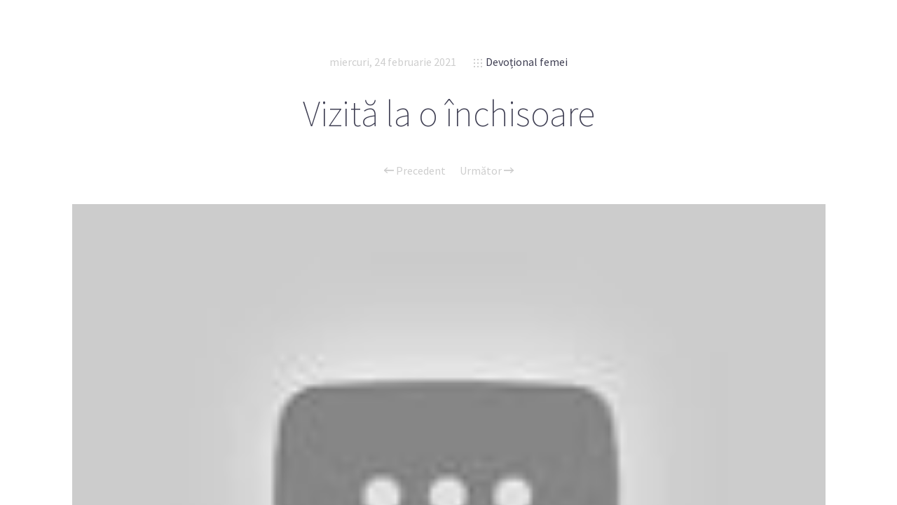

--- FILE ---
content_type: text/html; charset=UTF-8
request_url: https://app.studiu-biblic.ro/devotional-femei/2021/02/24/vizita-la-o-inchisoare.html
body_size: 11305
content:
<!doctype html>

<html lang="ro-RO"
	prefix="og: https://ogp.me/ns#"  class="no-js">
<head>
<meta charset="UTF-8">

<link href="https://app.studiu-biblic.ro/wp-content/themes/sleek/img/favicon.ico" rel="shortcut icon">
<link href="https://app.studiu-biblic.ro/wp-content/themes/sleek/img/touch.png" rel="apple-touch-icon-precomposed">

<meta http-equiv="X-UA-Compatible" content="IE=edge">
<meta name="viewport" content="width=device-width,initial-scale=1.0,user-scalable=no">
<meta name="theme-color" content="#cecece">

<title>Vizită la o închisoare - Studii Biblice</title>

		<!-- All in One SEO Pro 4.1.2.2 -->
		<meta name="description" content="Cine ne va despărţi pe noi de dragostea lui Hristos? Necazul sau strâmtorarea sau prigonirea sau foametea sau lipsa de îmbrăcăminte sau primejdia sau sabia? (…) Căci sunt bine încredinţat că nici moartea, nici viaţa, nici îngerii, nici stăpânirile, nici puterile, nici lucrurile de acum, nici cele viitoare, nici înălţimea, nici adâncimea, nicio altă făptură"/>
		<link rel="canonical" href="https://app.studiu-biblic.ro/devotional-femei/2021/02/24/vizita-la-o-inchisoare.html" />
		<meta property="og:site_name" content="Studii Biblice - Pentru sănătate spirituală" />
		<meta property="og:type" content="article" />
		<meta property="og:title" content="Vizită la o închisoare - Studii Biblice" />
		<meta property="og:description" content="Cine ne va despărţi pe noi de dragostea lui Hristos? Necazul sau strâmtorarea sau prigonirea sau foametea sau lipsa de îmbrăcăminte sau primejdia sau sabia? (…) Căci sunt bine încredinţat că nici moartea, nici viaţa, nici îngerii, nici stăpânirile, nici puterile, nici lucrurile de acum, nici cele viitoare, nici înălţimea, nici adâncimea, nicio altă făptură" />
		<meta property="og:url" content="https://app.studiu-biblic.ro/devotional-femei/2021/02/24/vizita-la-o-inchisoare.html" />
		<meta property="article:published_time" content="2021-02-23T22:19:13Z" />
		<meta property="article:modified_time" content="2021-02-23T22:19:13Z" />
		<meta name="twitter:card" content="summary" />
		<meta name="twitter:domain" content="app.studiu-biblic.ro" />
		<meta name="twitter:title" content="Vizită la o închisoare - Studii Biblice" />
		<meta name="twitter:description" content="Cine ne va despărţi pe noi de dragostea lui Hristos? Necazul sau strâmtorarea sau prigonirea sau foametea sau lipsa de îmbrăcăminte sau primejdia sau sabia? (…) Căci sunt bine încredinţat că nici moartea, nici viaţa, nici îngerii, nici stăpânirile, nici puterile, nici lucrurile de acum, nici cele viitoare, nici înălţimea, nici adâncimea, nicio altă făptură" />
		<script type="application/ld+json" class="aioseo-schema">
			{"@context":"https:\/\/schema.org","@graph":[{"@type":"WebSite","@id":"https:\/\/app.studiu-biblic.ro\/#website","url":"https:\/\/app.studiu-biblic.ro\/","name":"Studii Biblice","description":"Pentru s\u0103n\u0103tate spiritual\u0103","publisher":{"@id":"https:\/\/app.studiu-biblic.ro\/#organization"}},{"@type":"Organization","@id":"https:\/\/app.studiu-biblic.ro\/#organization","name":"Studii Biblice","url":"https:\/\/app.studiu-biblic.ro\/"},{"@type":"BreadcrumbList","@id":"https:\/\/app.studiu-biblic.ro\/devotional-femei\/2021\/02\/24\/vizita-la-o-inchisoare.html#breadcrumblist","itemListElement":[{"@type":"ListItem","@id":"https:\/\/app.studiu-biblic.ro\/#listItem","position":"1","item":{"@type":"WebPage","@id":"https:\/\/app.studiu-biblic.ro\/","name":"Home","description":"Site-ul studiu-biblic.ro \u00ee\u0219i \u00eenceteaz\u0103 activitatea.Devo\u021bionalele \u0219i studiul biblic le g\u0103si\u021bi pe mybible.eu.","url":"https:\/\/app.studiu-biblic.ro\/"},"nextItem":"https:\/\/app.studiu-biblic.ro\/devotional-femei\/#listItem"},{"@type":"ListItem","@id":"https:\/\/app.studiu-biblic.ro\/devotional-femei\/#listItem","position":"2","item":{"@type":"WebPage","@id":"https:\/\/app.studiu-biblic.ro\/devotional-femei\/","name":"Devo\u021bional femei","description":"Cine ne va desp\u0103r\u0163i pe noi de dragostea lui Hristos? Necazul sau str\u00e2mtorarea sau prigonirea sau foametea sau lipsa de \u00eembr\u0103c\u0103minte sau primejdia sau sabia? (\u2026) C\u0103ci sunt bine \u00eencredin\u0163at c\u0103 nici moartea, nici via\u0163a, nici \u00eengerii, nici st\u0103p\u00e2nirile, nici puterile, nici lucrurile de acum, nici cele viitoare, nici \u00een\u0103l\u0163imea, nici ad\u00e2ncimea, nicio alt\u0103 f\u0103ptur\u0103","url":"https:\/\/app.studiu-biblic.ro\/devotional-femei\/"},"nextItem":"https:\/\/app.studiu-biblic.ro\/devotional-femei\/2021\/#listItem","previousItem":"https:\/\/app.studiu-biblic.ro\/#listItem"},{"@type":"ListItem","@id":"https:\/\/app.studiu-biblic.ro\/devotional-femei\/2021\/#listItem","position":"3","item":{"@type":"WebPage","@id":"https:\/\/app.studiu-biblic.ro\/devotional-femei\/2021\/","name":"2021","url":"https:\/\/app.studiu-biblic.ro\/devotional-femei\/2021\/"},"nextItem":"https:\/\/app.studiu-biblic.ro\/devotional-femei\/2021\/02\/#listItem","previousItem":"https:\/\/app.studiu-biblic.ro\/devotional-femei\/#listItem"},{"@type":"ListItem","@id":"https:\/\/app.studiu-biblic.ro\/devotional-femei\/2021\/02\/#listItem","position":"4","item":{"@type":"WebPage","@id":"https:\/\/app.studiu-biblic.ro\/devotional-femei\/2021\/02\/","name":"February","url":"https:\/\/app.studiu-biblic.ro\/devotional-femei\/2021\/02\/"},"nextItem":"https:\/\/app.studiu-biblic.ro\/devotional-femei\/2021\/02\/24\/#listItem","previousItem":"https:\/\/app.studiu-biblic.ro\/devotional-femei\/2021\/#listItem"},{"@type":"ListItem","@id":"https:\/\/app.studiu-biblic.ro\/devotional-femei\/2021\/02\/24\/#listItem","position":"5","item":{"@type":"WebPage","@id":"https:\/\/app.studiu-biblic.ro\/devotional-femei\/2021\/02\/24\/","name":"23","url":"https:\/\/app.studiu-biblic.ro\/devotional-femei\/2021\/02\/24\/"},"previousItem":"https:\/\/app.studiu-biblic.ro\/devotional-femei\/2021\/02\/#listItem"}]},{"@type":"Person","@id":"https:\/\/app.studiu-biblic.ro\/author\/marianmihai#author","url":"https:\/\/app.studiu-biblic.ro\/author\/marianmihai","name":"Mihai Marian","image":{"@type":"ImageObject","@id":"https:\/\/app.studiu-biblic.ro\/devotional-femei\/2021\/02\/24\/vizita-la-o-inchisoare.html#authorImage","url":"https:\/\/secure.gravatar.com\/avatar\/d4ade726c39b5b3895e311baa4ef4ad6?s=96&d=mm&r=g","width":"96","height":"96","caption":"Mihai Marian"}},{"@type":"WebPage","@id":"https:\/\/app.studiu-biblic.ro\/devotional-femei\/2021\/02\/24\/vizita-la-o-inchisoare.html#webpage","url":"https:\/\/app.studiu-biblic.ro\/devotional-femei\/2021\/02\/24\/vizita-la-o-inchisoare.html","name":"Vizit\u0103 la o \u00eenchisoare - Studii Biblice","description":"Cine ne va desp\u0103r\u0163i pe noi de dragostea lui Hristos? Necazul sau str\u00e2mtorarea sau prigonirea sau foametea sau lipsa de \u00eembr\u0103c\u0103minte sau primejdia sau sabia? (\u2026) C\u0103ci sunt bine \u00eencredin\u0163at c\u0103 nici moartea, nici via\u0163a, nici \u00eengerii, nici st\u0103p\u00e2nirile, nici puterile, nici lucrurile de acum, nici cele viitoare, nici \u00een\u0103l\u0163imea, nici ad\u00e2ncimea, nicio alt\u0103 f\u0103ptur\u0103","inLanguage":"ro-RO","isPartOf":{"@id":"https:\/\/app.studiu-biblic.ro\/#website"},"breadcrumb":{"@id":"https:\/\/app.studiu-biblic.ro\/devotional-femei\/2021\/02\/24\/vizita-la-o-inchisoare.html#breadcrumblist"},"author":"https:\/\/app.studiu-biblic.ro\/devotional-femei\/2021\/02\/24\/vizita-la-o-inchisoare.html#author","creator":"https:\/\/app.studiu-biblic.ro\/devotional-femei\/2021\/02\/24\/vizita-la-o-inchisoare.html#author","image":{"@type":"ImageObject","@id":"https:\/\/app.studiu-biblic.ro\/#mainImage","url":"https:\/\/app.studiu-biblic.ro\/wp-content\/uploads\/2021\/02\/vizita-la-o-inchisoare.jpg","width":"120","height":"90"},"primaryImageOfPage":{"@id":"https:\/\/app.studiu-biblic.ro\/devotional-femei\/2021\/02\/24\/vizita-la-o-inchisoare.html#mainImage"},"datePublished":"2021-02-23T22:19:13+02:00","dateModified":"2021-02-23T22:19:13+02:00"},{"@type":"BlogPosting","@id":"https:\/\/app.studiu-biblic.ro\/devotional-femei\/2021\/02\/24\/vizita-la-o-inchisoare.html#blogposting","name":"Vizit\u0103 la o \u00eenchisoare - Studii Biblice","description":"Cine ne va desp\u0103r\u0163i pe noi de dragostea lui Hristos? Necazul sau str\u00e2mtorarea sau prigonirea sau foametea sau lipsa de \u00eembr\u0103c\u0103minte sau primejdia sau sabia? (\u2026) C\u0103ci sunt bine \u00eencredin\u0163at c\u0103 nici moartea, nici via\u0163a, nici \u00eengerii, nici st\u0103p\u00e2nirile, nici puterile, nici lucrurile de acum, nici cele viitoare, nici \u00een\u0103l\u0163imea, nici ad\u00e2ncimea, nicio alt\u0103 f\u0103ptur\u0103","headline":"Vizit\u0103 la o \u00eenchisoare","author":{"@id":"https:\/\/app.studiu-biblic.ro\/author\/marianmihai#author"},"publisher":{"@id":"https:\/\/app.studiu-biblic.ro\/#organization"},"datePublished":"2021-02-23T22:19:13+02:00","dateModified":"2021-02-23T22:19:13+02:00","articleSection":"Devo\u021bional femei","mainEntityOfPage":{"@id":"https:\/\/app.studiu-biblic.ro\/devotional-femei\/2021\/02\/24\/vizita-la-o-inchisoare.html#webpage"},"isPartOf":{"@id":"https:\/\/app.studiu-biblic.ro\/devotional-femei\/2021\/02\/24\/vizita-la-o-inchisoare.html#webpage"},"image":{"@type":"ImageObject","@id":"https:\/\/app.studiu-biblic.ro\/#articleImage","url":"https:\/\/app.studiu-biblic.ro\/wp-content\/uploads\/2021\/02\/vizita-la-o-inchisoare.jpg","width":"120","height":"90"}}]}
		</script>
		<!-- All in One SEO Pro -->

<script>
if( typeof sleek === 'undefined' ){ var sleek = {}; }
sleek.baseUrl = 'https://app.studiu-biblic.ro';
sleek.version = '1.5';
</script>
<link rel='dns-prefetch' href='//fonts.googleapis.com' />
<link rel='dns-prefetch' href='//s.w.org' />
<link rel="alternate" type="application/rss+xml" title="Studii Biblice &raquo; Flux" href="https://app.studiu-biblic.ro/feed" />
<link rel="alternate" type="application/rss+xml" title="Studii Biblice &raquo; Flux comentarii" href="https://app.studiu-biblic.ro/comments/feed" />
		<!-- This site uses the Google Analytics by MonsterInsights plugin v8.14.1 - Using Analytics tracking - https://www.monsterinsights.com/ -->
		<!-- Note: MonsterInsights is not currently configured on this site. The site owner needs to authenticate with Google Analytics in the MonsterInsights settings panel. -->
					<!-- No UA code set -->
				<!-- / Google Analytics by MonsterInsights -->
		<script type="text/javascript">
window._wpemojiSettings = {"baseUrl":"https:\/\/s.w.org\/images\/core\/emoji\/13.1.0\/72x72\/","ext":".png","svgUrl":"https:\/\/s.w.org\/images\/core\/emoji\/13.1.0\/svg\/","svgExt":".svg","source":{"concatemoji":"https:\/\/app.studiu-biblic.ro\/wp-includes\/js\/wp-emoji-release.min.js?ver=5.9.12"}};
/*! This file is auto-generated */
!function(e,a,t){var n,r,o,i=a.createElement("canvas"),p=i.getContext&&i.getContext("2d");function s(e,t){var a=String.fromCharCode;p.clearRect(0,0,i.width,i.height),p.fillText(a.apply(this,e),0,0);e=i.toDataURL();return p.clearRect(0,0,i.width,i.height),p.fillText(a.apply(this,t),0,0),e===i.toDataURL()}function c(e){var t=a.createElement("script");t.src=e,t.defer=t.type="text/javascript",a.getElementsByTagName("head")[0].appendChild(t)}for(o=Array("flag","emoji"),t.supports={everything:!0,everythingExceptFlag:!0},r=0;r<o.length;r++)t.supports[o[r]]=function(e){if(!p||!p.fillText)return!1;switch(p.textBaseline="top",p.font="600 32px Arial",e){case"flag":return s([127987,65039,8205,9895,65039],[127987,65039,8203,9895,65039])?!1:!s([55356,56826,55356,56819],[55356,56826,8203,55356,56819])&&!s([55356,57332,56128,56423,56128,56418,56128,56421,56128,56430,56128,56423,56128,56447],[55356,57332,8203,56128,56423,8203,56128,56418,8203,56128,56421,8203,56128,56430,8203,56128,56423,8203,56128,56447]);case"emoji":return!s([10084,65039,8205,55357,56613],[10084,65039,8203,55357,56613])}return!1}(o[r]),t.supports.everything=t.supports.everything&&t.supports[o[r]],"flag"!==o[r]&&(t.supports.everythingExceptFlag=t.supports.everythingExceptFlag&&t.supports[o[r]]);t.supports.everythingExceptFlag=t.supports.everythingExceptFlag&&!t.supports.flag,t.DOMReady=!1,t.readyCallback=function(){t.DOMReady=!0},t.supports.everything||(n=function(){t.readyCallback()},a.addEventListener?(a.addEventListener("DOMContentLoaded",n,!1),e.addEventListener("load",n,!1)):(e.attachEvent("onload",n),a.attachEvent("onreadystatechange",function(){"complete"===a.readyState&&t.readyCallback()})),(n=t.source||{}).concatemoji?c(n.concatemoji):n.wpemoji&&n.twemoji&&(c(n.twemoji),c(n.wpemoji)))}(window,document,window._wpemojiSettings);
</script>
<style type="text/css">
img.wp-smiley,
img.emoji {
	display: inline !important;
	border: none !important;
	box-shadow: none !important;
	height: 1em !important;
	width: 1em !important;
	margin: 0 0.07em !important;
	vertical-align: -0.1em !important;
	background: none !important;
	padding: 0 !important;
}
</style>
	<link rel='stylesheet' id='wp-block-library-css'  href='https://app.studiu-biblic.ro/wp-includes/css/dist/block-library/style.min.css?ver=5.9.12' media='all' />
<link rel='stylesheet' id='bb-tcs-editor-style-shared-css'  href='https://app.studiu-biblic.ro/wp-content/tineditor-style-shared.css' media='all' />
<style id='global-styles-inline-css' type='text/css'>
body{--wp--preset--color--black: #000000;--wp--preset--color--cyan-bluish-gray: #abb8c3;--wp--preset--color--white: #ffffff;--wp--preset--color--pale-pink: #f78da7;--wp--preset--color--vivid-red: #cf2e2e;--wp--preset--color--luminous-vivid-orange: #ff6900;--wp--preset--color--luminous-vivid-amber: #fcb900;--wp--preset--color--light-green-cyan: #7bdcb5;--wp--preset--color--vivid-green-cyan: #00d084;--wp--preset--color--pale-cyan-blue: #8ed1fc;--wp--preset--color--vivid-cyan-blue: #0693e3;--wp--preset--color--vivid-purple: #9b51e0;--wp--preset--gradient--vivid-cyan-blue-to-vivid-purple: linear-gradient(135deg,rgba(6,147,227,1) 0%,rgb(155,81,224) 100%);--wp--preset--gradient--light-green-cyan-to-vivid-green-cyan: linear-gradient(135deg,rgb(122,220,180) 0%,rgb(0,208,130) 100%);--wp--preset--gradient--luminous-vivid-amber-to-luminous-vivid-orange: linear-gradient(135deg,rgba(252,185,0,1) 0%,rgba(255,105,0,1) 100%);--wp--preset--gradient--luminous-vivid-orange-to-vivid-red: linear-gradient(135deg,rgba(255,105,0,1) 0%,rgb(207,46,46) 100%);--wp--preset--gradient--very-light-gray-to-cyan-bluish-gray: linear-gradient(135deg,rgb(238,238,238) 0%,rgb(169,184,195) 100%);--wp--preset--gradient--cool-to-warm-spectrum: linear-gradient(135deg,rgb(74,234,220) 0%,rgb(151,120,209) 20%,rgb(207,42,186) 40%,rgb(238,44,130) 60%,rgb(251,105,98) 80%,rgb(254,248,76) 100%);--wp--preset--gradient--blush-light-purple: linear-gradient(135deg,rgb(255,206,236) 0%,rgb(152,150,240) 100%);--wp--preset--gradient--blush-bordeaux: linear-gradient(135deg,rgb(254,205,165) 0%,rgb(254,45,45) 50%,rgb(107,0,62) 100%);--wp--preset--gradient--luminous-dusk: linear-gradient(135deg,rgb(255,203,112) 0%,rgb(199,81,192) 50%,rgb(65,88,208) 100%);--wp--preset--gradient--pale-ocean: linear-gradient(135deg,rgb(255,245,203) 0%,rgb(182,227,212) 50%,rgb(51,167,181) 100%);--wp--preset--gradient--electric-grass: linear-gradient(135deg,rgb(202,248,128) 0%,rgb(113,206,126) 100%);--wp--preset--gradient--midnight: linear-gradient(135deg,rgb(2,3,129) 0%,rgb(40,116,252) 100%);--wp--preset--duotone--dark-grayscale: url('#wp-duotone-dark-grayscale');--wp--preset--duotone--grayscale: url('#wp-duotone-grayscale');--wp--preset--duotone--purple-yellow: url('#wp-duotone-purple-yellow');--wp--preset--duotone--blue-red: url('#wp-duotone-blue-red');--wp--preset--duotone--midnight: url('#wp-duotone-midnight');--wp--preset--duotone--magenta-yellow: url('#wp-duotone-magenta-yellow');--wp--preset--duotone--purple-green: url('#wp-duotone-purple-green');--wp--preset--duotone--blue-orange: url('#wp-duotone-blue-orange');--wp--preset--font-size--small: 13px;--wp--preset--font-size--medium: 20px;--wp--preset--font-size--large: 36px;--wp--preset--font-size--x-large: 42px;}.has-black-color{color: var(--wp--preset--color--black) !important;}.has-cyan-bluish-gray-color{color: var(--wp--preset--color--cyan-bluish-gray) !important;}.has-white-color{color: var(--wp--preset--color--white) !important;}.has-pale-pink-color{color: var(--wp--preset--color--pale-pink) !important;}.has-vivid-red-color{color: var(--wp--preset--color--vivid-red) !important;}.has-luminous-vivid-orange-color{color: var(--wp--preset--color--luminous-vivid-orange) !important;}.has-luminous-vivid-amber-color{color: var(--wp--preset--color--luminous-vivid-amber) !important;}.has-light-green-cyan-color{color: var(--wp--preset--color--light-green-cyan) !important;}.has-vivid-green-cyan-color{color: var(--wp--preset--color--vivid-green-cyan) !important;}.has-pale-cyan-blue-color{color: var(--wp--preset--color--pale-cyan-blue) !important;}.has-vivid-cyan-blue-color{color: var(--wp--preset--color--vivid-cyan-blue) !important;}.has-vivid-purple-color{color: var(--wp--preset--color--vivid-purple) !important;}.has-black-background-color{background-color: var(--wp--preset--color--black) !important;}.has-cyan-bluish-gray-background-color{background-color: var(--wp--preset--color--cyan-bluish-gray) !important;}.has-white-background-color{background-color: var(--wp--preset--color--white) !important;}.has-pale-pink-background-color{background-color: var(--wp--preset--color--pale-pink) !important;}.has-vivid-red-background-color{background-color: var(--wp--preset--color--vivid-red) !important;}.has-luminous-vivid-orange-background-color{background-color: var(--wp--preset--color--luminous-vivid-orange) !important;}.has-luminous-vivid-amber-background-color{background-color: var(--wp--preset--color--luminous-vivid-amber) !important;}.has-light-green-cyan-background-color{background-color: var(--wp--preset--color--light-green-cyan) !important;}.has-vivid-green-cyan-background-color{background-color: var(--wp--preset--color--vivid-green-cyan) !important;}.has-pale-cyan-blue-background-color{background-color: var(--wp--preset--color--pale-cyan-blue) !important;}.has-vivid-cyan-blue-background-color{background-color: var(--wp--preset--color--vivid-cyan-blue) !important;}.has-vivid-purple-background-color{background-color: var(--wp--preset--color--vivid-purple) !important;}.has-black-border-color{border-color: var(--wp--preset--color--black) !important;}.has-cyan-bluish-gray-border-color{border-color: var(--wp--preset--color--cyan-bluish-gray) !important;}.has-white-border-color{border-color: var(--wp--preset--color--white) !important;}.has-pale-pink-border-color{border-color: var(--wp--preset--color--pale-pink) !important;}.has-vivid-red-border-color{border-color: var(--wp--preset--color--vivid-red) !important;}.has-luminous-vivid-orange-border-color{border-color: var(--wp--preset--color--luminous-vivid-orange) !important;}.has-luminous-vivid-amber-border-color{border-color: var(--wp--preset--color--luminous-vivid-amber) !important;}.has-light-green-cyan-border-color{border-color: var(--wp--preset--color--light-green-cyan) !important;}.has-vivid-green-cyan-border-color{border-color: var(--wp--preset--color--vivid-green-cyan) !important;}.has-pale-cyan-blue-border-color{border-color: var(--wp--preset--color--pale-cyan-blue) !important;}.has-vivid-cyan-blue-border-color{border-color: var(--wp--preset--color--vivid-cyan-blue) !important;}.has-vivid-purple-border-color{border-color: var(--wp--preset--color--vivid-purple) !important;}.has-vivid-cyan-blue-to-vivid-purple-gradient-background{background: var(--wp--preset--gradient--vivid-cyan-blue-to-vivid-purple) !important;}.has-light-green-cyan-to-vivid-green-cyan-gradient-background{background: var(--wp--preset--gradient--light-green-cyan-to-vivid-green-cyan) !important;}.has-luminous-vivid-amber-to-luminous-vivid-orange-gradient-background{background: var(--wp--preset--gradient--luminous-vivid-amber-to-luminous-vivid-orange) !important;}.has-luminous-vivid-orange-to-vivid-red-gradient-background{background: var(--wp--preset--gradient--luminous-vivid-orange-to-vivid-red) !important;}.has-very-light-gray-to-cyan-bluish-gray-gradient-background{background: var(--wp--preset--gradient--very-light-gray-to-cyan-bluish-gray) !important;}.has-cool-to-warm-spectrum-gradient-background{background: var(--wp--preset--gradient--cool-to-warm-spectrum) !important;}.has-blush-light-purple-gradient-background{background: var(--wp--preset--gradient--blush-light-purple) !important;}.has-blush-bordeaux-gradient-background{background: var(--wp--preset--gradient--blush-bordeaux) !important;}.has-luminous-dusk-gradient-background{background: var(--wp--preset--gradient--luminous-dusk) !important;}.has-pale-ocean-gradient-background{background: var(--wp--preset--gradient--pale-ocean) !important;}.has-electric-grass-gradient-background{background: var(--wp--preset--gradient--electric-grass) !important;}.has-midnight-gradient-background{background: var(--wp--preset--gradient--midnight) !important;}.has-small-font-size{font-size: var(--wp--preset--font-size--small) !important;}.has-medium-font-size{font-size: var(--wp--preset--font-size--medium) !important;}.has-large-font-size{font-size: var(--wp--preset--font-size--large) !important;}.has-x-large-font-size{font-size: var(--wp--preset--font-size--x-large) !important;}
</style>
<link rel='stylesheet' id='cptch_stylesheet-css'  href='https://app.studiu-biblic.ro/wp-content/plugins/captcha-plus/css/front_end_style.css?ver=plus-5.0.5' media='all' />
<link rel='stylesheet' id='dashicons-css'  href='https://app.studiu-biblic.ro/wp-includes/css/dashicons.min.css?ver=5.9.12' media='all' />
<link rel='stylesheet' id='cptch_desktop_style-css'  href='https://app.studiu-biblic.ro/wp-content/plugins/captcha-plus/css/desktop_style.css?ver=plus-5.0.5' media='all' />
<link rel='stylesheet' id='sleek_google_fonts-css'  href='//fonts.googleapis.com/css?family=Source+Sans+Pro%3Aregular%2C100%2C100italic%2C200%2C200italic%2C300%2C300italic%2Cregular%2Citalic%2C700%2C700italic%7CSource+Sans+Pro%3Aregular%7CSource+Sans+Pro%3Aregular%7CSource+Sans+Pro%3A200%7CSource+Sans+Pro%3A200%7CSource+Sans+Pro%3A300%7CSource+Sans+Pro%3A300%7CSource+Sans+Pro%3A300%7CSource+Sans+Pro%3A300%7C&#038;subset=latin%2Clatin-ext&#038;ver=1.5' media='all' />
<link rel='stylesheet' id='sleek_main_style-css'  href='https://app.studiu-biblic.ro/wp-content/themes/sleek/style.css?ver=1.5' media='all' />
<link rel='stylesheet' id='sleek_main_less-css'  href='https://app.studiu-biblic.ro/wp-content/uploads/wp-less/sleek/stylesheet/less/main-e51a63fe6e.css' media='all' />
<link rel='stylesheet' id='sleek_icons-css'  href='https://app.studiu-biblic.ro/wp-content/themes/sleek/icons/style.css?ver=1.5' media='all' />
<link rel='stylesheet' id='mediaelement-css'  href='https://app.studiu-biblic.ro/wp-includes/js/mediaelement/mediaelementplayer-legacy.min.css?ver=4.2.16' media='all' />
<link rel='stylesheet' id='wp-mediaelement-css'  href='https://app.studiu-biblic.ro/wp-includes/js/mediaelement/wp-mediaelement.min.css?ver=5.9.12' media='all' />
<link rel='stylesheet' id='sleek_child_main_style-css'  href='https://app.studiu-biblic.ro/wp-content/themes/sleek-child/style.css?ver=5.9.12' media='all' />
<script type='text/javascript' src='https://app.studiu-biblic.ro/wp-includes/js/jquery/jquery.min.js?ver=3.6.0' id='jquery-core-js'></script>
<script type='text/javascript' src='https://app.studiu-biblic.ro/wp-includes/js/jquery/jquery-migrate.min.js?ver=3.3.2' id='jquery-migrate-js'></script>
<script type='text/javascript' src='https://app.studiu-biblic.ro/wp-content/themes/sleek/js/plugins.js?ver=1.5' id='sleek_js_plugins-js'></script>
<link rel="https://api.w.org/" href="https://app.studiu-biblic.ro/wp-json/" /><link rel="alternate" type="application/json" href="https://app.studiu-biblic.ro/wp-json/wp/v2/posts/29915" /><link rel="EditURI" type="application/rsd+xml" title="RSD" href="https://app.studiu-biblic.ro/xmlrpc.php?rsd" />
<link rel="wlwmanifest" type="application/wlwmanifest+xml" href="https://app.studiu-biblic.ro/wp-includes/wlwmanifest.xml" /> 
<meta name="generator" content="WordPress 5.9.12" />
<link rel='shortlink' href='https://app.studiu-biblic.ro/?p=29915' />
<link rel="alternate" type="application/json+oembed" href="https://app.studiu-biblic.ro/wp-json/oembed/1.0/embed?url=https%3A%2F%2Fapp.studiu-biblic.ro%2Fdevotional-femei%2F2021%2F02%2F24%2Fvizita-la-o-inchisoare.html" />
<link rel="alternate" type="text/xml+oembed" href="https://app.studiu-biblic.ro/wp-json/oembed/1.0/embed?url=https%3A%2F%2Fapp.studiu-biblic.ro%2Fdevotional-femei%2F2021%2F02%2F24%2Fvizita-la-o-inchisoare.html&#038;format=xml" />
        <script>

      window.OneSignal = window.OneSignal || [];

      OneSignal.push( function() {
        OneSignal.SERVICE_WORKER_UPDATER_PATH = "OneSignalSDKUpdaterWorker.js.php";
                      OneSignal.SERVICE_WORKER_PATH = "OneSignalSDKWorker.js.php";
                      OneSignal.SERVICE_WORKER_PARAM = { scope: "/" };
        OneSignal.setDefaultNotificationUrl("https://app.studiu-biblic.ro");
        var oneSignal_options = {};
        window._oneSignalInitOptions = oneSignal_options;

        oneSignal_options['wordpress'] = true;
oneSignal_options['appId'] = '3c4c9f6f-8adc-4078-8fac-3f8aec08cd86';
oneSignal_options['allowLocalhostAsSecureOrigin'] = true;
oneSignal_options['welcomeNotification'] = { };
oneSignal_options['welcomeNotification']['title'] = "";
oneSignal_options['welcomeNotification']['message'] = "";
oneSignal_options['subdomainName'] = "studiibiblice";
oneSignal_options['promptOptions'] = { };
oneSignal_options['notifyButton'] = { };
oneSignal_options['notifyButton']['enable'] = true;
oneSignal_options['notifyButton']['position'] = 'bottom-right';
oneSignal_options['notifyButton']['theme'] = 'default';
oneSignal_options['notifyButton']['size'] = 'medium';
oneSignal_options['notifyButton']['showCredit'] = true;
oneSignal_options['notifyButton']['text'] = {};
                OneSignal.init(window._oneSignalInitOptions);
                      });

      function documentInitOneSignal() {
        var oneSignal_elements = document.getElementsByClassName("OneSignal-prompt");

        var oneSignalLinkClickHandler = function(event) { OneSignal.push(['registerForPushNotifications']); event.preventDefault(); };        for(var i = 0; i < oneSignal_elements.length; i++)
          oneSignal_elements[i].addEventListener('click', oneSignalLinkClickHandler, false);
      }

      if (document.readyState === 'complete') {
           documentInitOneSignal();
      }
      else {
           window.addEventListener("load", function(event){
               documentInitOneSignal();
          });
      }
    </script>
<link rel="icon" href="https://app.studiu-biblic.ro/wp-content/uploads/2017/09/cropped-freedom-wallpaper-3554x1999-32x32.png" sizes="32x32" />
<link rel="icon" href="https://app.studiu-biblic.ro/wp-content/uploads/2017/09/cropped-freedom-wallpaper-3554x1999-192x192.png" sizes="192x192" />
<link rel="apple-touch-icon" href="https://app.studiu-biblic.ro/wp-content/uploads/2017/09/cropped-freedom-wallpaper-3554x1999-180x180.png" />
<meta name="msapplication-TileImage" content="https://app.studiu-biblic.ro/wp-content/uploads/2017/09/cropped-freedom-wallpaper-3554x1999-270x270.png" />


</head>



<body class="post-template-default single single-post postid-29915 single-format-standard theme-sleek vizita-la-o-inchisoare post-navigation-true js-ajax-load-pages--false independent-sidebar--false post-centered--false header-desktop--false">
<div class="sleek-loader sleek-loader--body"></div>



<!-- header -->
<header id="header" class="header">
	<div class="header__overflow js-nano js-nano-header">

		<div class="nano-content">

			<div class="header__inwrap">

				<!-- logo -->
				<a class="header__logo" href="https://app.studiu-biblic.ro">
					<img src="http://app.studiu-biblic.ro/wp-content/uploads/2017/10/logoSB3.png " alt="Logo"/>
				</a>
				<!-- /logo -->

				<!-- nav -->
				<nav class="header__nav">
					<ul><li id="menu-item-1306" class="menu-item menu-item-type-taxonomy menu-item-object-category menu-item-1306"><a href="https://app.studiu-biblic.ro/category/devotional">Devoțional</a></li>
<li id="menu-item-22997" class="menu-item menu-item-type-taxonomy menu-item-object-category current-post-ancestor current-menu-parent current-post-parent menu-item-22997"><a href="https://app.studiu-biblic.ro/category/devotional-femei">Devoțional femei</a></li>
<li id="menu-item-1239" class="menu-item menu-item-type-taxonomy menu-item-object-category menu-item-1239"><a href="https://app.studiu-biblic.ro/category/metode">Studii Adolescenți</a></li>
<li id="menu-item-3586" class="menu-item menu-item-type-taxonomy menu-item-object-category menu-item-3586"><a href="https://app.studiu-biblic.ro/category/planul-lectiei">Studii Juniori</a></li>
<li id="menu-item-1238" class="menu-item menu-item-type-taxonomy menu-item-object-category menu-item-1238"><a href="https://app.studiu-biblic.ro/category/studii-biblice">Studii Majori</a></li>
<li id="menu-item-22996" class="menu-item menu-item-type-taxonomy menu-item-object-category menu-item-22996"><a href="https://app.studiu-biblic.ro/category/biblia-la-rand">Biblia la rând</a></li>
<li id="menu-item-1242" class="menu-item menu-item-type-taxonomy menu-item-object-category menu-item-1242"><a href="https://app.studiu-biblic.ro/category/descarca">Descarcă</a></li>
<li id="menu-item-1240" class="menu-item menu-item-type-taxonomy menu-item-object-category menu-item-1240"><a href="https://app.studiu-biblic.ro/category/anunturi">Anunțuri</a></li>
<li id="menu-item-858" class="menu-item menu-item-type-taxonomy menu-item-object-category menu-item-858"><a href="https://app.studiu-biblic.ro/category/video">Video</a></li>
<li id="menu-item-861" class="menu-item menu-item-type-post_type menu-item-object-page menu-item-861"><a href="https://app.studiu-biblic.ro/contact">Contact</a></li>
</ul>				</nav>
				<!-- /nav -->



				


				<!-- Footer -->
				<div class="header__footer js-header-footer">

					<div class="copyright">Copyright, 2017</div>
				</div>

			</div>
			<!-- /.header__inwrap -->

		</div>
	</div> <!-- /.header__overflow -->

	<a href="#" title="Show/Hide Header" class="header__toggle visible-touchscreen js-touchscreen-header-toggle"><div></div></a>

</header>
<!-- /header -->

<!-- wrapper -->
<div id="content-wrapper" class="content-wrapper">
	<div id="content-wrapper-inside" class="content-wrapper__inside  post-template-default single single-post postid-29915 single-format-standard theme-sleek vizita-la-o-inchisoare post-navigation-true js-ajax-load-pages--false independent-sidebar--false post-centered--false header-desktop--false sidebar--false full-width--false">

		<div id="main-content" class="main-content">

			<!-- main content -->
			<div class="main-content__inside js-nano js-nano-main" role="main">
			<div class="nano-content">



			


				<!-- Post Classes -->
				


				<!-- article -->
				<article id="post-29915" class=" article-single article-single--post post--size-large image-dark post-29915 post type-post status-publish format-standard has-post-thumbnail hentry category-devotional-femei" role="main">



					
<div class="single__header">



	<div class="format-head"></div>


	<!--  Post Heading Block  -->
	<div class="post__head">

		<div class="post__meta">

	<div class="meta--item meta--date">
						
		<a href="https://app.studiu-biblic.ro/2021/02/24">miercuri, 24 februarie 2021</a>
	</div>

			
	
			<div class="meta--item meta--categories">

			<i class="icon-grid"></i>
			<a href="https://app.studiu-biblic.ro/category/devotional-femei" rel="tag">Devoțional femei</a>
		</div>
	
	<div class="meta--item meta--comments">

		<i class="icon-comments"></i>
		<span>Comentariile sunt închise<span class="screen-reader-text"> pentru Vizită la o închisoare</span></span>
	</div>

</div><h1>Vizită la o închisoare</h1>
		
<!-- posts nav -->
		<div class="post__navigation single-footer">
		
						<a href="https://app.studiu-biblic.ro/devotional-femei/2021/02/23/o-marturie.html" rel="prev"><i class="icon-arrow-left"></i> Precedent</a><a href="https://app.studiu-biblic.ro/devotional-femei/2021/02/25/in-tandem-catre-eternitate.html" rel="next">Următor <i class="icon-arrow-right"></i></a>		</div>
		<!-- /posts nav -->

		
	</div>
	<!--  /Post Heading Block  -->



</div> <!-- /post head -->



					<!-- Only Standard Post -->
					<div class="post__intro"><img src="https://app.studiu-biblic.ro/wp-content/uploads/2021/02/vizita-la-o-inchisoare.jpg" class="attachment-l size-l wp-post-image" alt="" /><div class="separator separator--medium"></div></div>					<!-- /Only Standard Post -->



					<div class="post__content">
						
                	<blockquote>
<p>Cine ne va desp&#259;r&#355;i pe noi de dragostea lui Hristos? Necazul sau str&acirc;mtorarea sau prigonirea sau foametea sau lipsa de &icirc;mbr&#259;c&#259;minte sau primejdia sau sabia? (&hellip;) C&#259;ci sunt bine &icirc;ncredin&#355;at c&#259; nici moartea, nici via&#355;a, nici &icirc;ngerii, nici st&#259;p&acirc;nirile, nici puterile, nici lucrurile de acum, nici cele viitoare, nici &icirc;n&#259;l&#355;imea, nici ad&acirc;ncimea, nicio alt&#259; f&#259;ptur&#259; nu vor fi &icirc;n stare s&#259; ne despart&#259; de dragostea lui Dumnezeu care este &icirc;n Isus Hristos, Domnul nostru. (Romani 8:35-39)</p>
</blockquote>
<p>Femeile din &icirc;nchisoare &icirc;mi genereaz&#259; o mare &icirc;ntristare. Am avut acest sentiment atunci c&acirc;nd am v&#259;zut &icirc;n Africa aceast&#259; realitate. Multe dintre femei sunt &icirc;nchise f&#259;r&#259; un motiv suficient de serios sau pentru c&#259;, pur &#537;i simplu, nim&#259;nui nu-i pas&#259; de ele. Unele au &#537;anse foarte mici de eliberare. Odat&#259; am fost descump&#259;nit&#259; pentru c&#259; am fost invitat&#259; s&#259; vorbesc &icirc;n fa&#539;a a dou&#259; sute de femei din &icirc;nchisoare. Dup&#259; ce am c&#259;utat sfat de la prieteni &#537;i m-am rugat cu ardoare, am decis subiectul: &bdquo;Nimic nu poate s&#259; ne separe de dragostea lui Dumnezeu.&rdquo; Am plecat spre &icirc;nchisoare &icirc;mpreun&#259; cu echipa misionar&#259; medical&#259;.</p>
<p>Sus de tot, o fereastr&#259; cu bare l&#259;sa s&#259; intre aer &#537;i lumin&#259;. Pe pere&#539;i era o vopsea scorojit&#259; &#537;i m&acirc;zg&#259;leli. Unele dintre femei aveau copii care dormeau &icirc;n p&#259;tu&#539;uri &icirc;n infirmerie &ndash; aceasta p&acirc;n&#259; &icirc;mplineau patru ani, ca apoi s&#259; fie le da&#539;i familiilor de&#539;inutelor sau s&#259; fie du&#537;i la orfelinat. Toate femeile aveau uniform&#259; v&#259;rgat&#259; cu o liter&#259; sau dou&#259; imprimate pe fa&#539;&#259; sau pe spate, care era simbolul faptei penale s&#259;v&acirc;r&#537;ite. Crimele se presupunea c&#259; ar fi fost: aruncatul apei fierte peste un so&#539; abuziv, g&#259;sirea unor droguri sub scaunul din autobuz sau g&#259;sirea &icirc;n casa lor, la perchezi&#539;ie, a unei chei de ma&#537;in&#259; sau a unui computer (furat de so&#539;ul care, &icirc;ntre timp, fugise).</p>
<p>G&#259;l&#259;gia provocat&#259; de cei peste dou&#259; mii de b&#259;rba&#539;i, unii dintre ei so&#539;ii acestor femei, se putea auzi prin gardul de lemn care separa &icirc;nchisoarea. Copii frumo&#537;i au fost sco&#537;i s&#259; se joace pe gazonul tocit de afar&#259;. O banan&#259; d&#259;ruit&#259; fiec&#259;rei mame era un cadou pentru copil.</p>
<p>Dorin&#539;a femeilor dup&#259; hran&#259; spiritual&#259; &#537;i dup&#259; libertate era evident&#259;. Ele c&acirc;ntau &#537;i dansau cu &icirc;nsufle&#539;ire, c&acirc;nd &icirc;nv&#259;&#539;au c&acirc;ntece cre&#537;tine vesele. C&acirc;ntau &#537;i se rugau cu toat&#259; inima. Cred c&#259; Dumnezeu a auzit &#537;i a acceptat &icirc;nchinarea lor. Am admirat curajul lor &#537;i le-am &icirc;ndemnat &ndash; de&#537;i m-am sim&#539;it st&acirc;njenit&#259; s&#259; le dau sfaturi acestor femei pre&#539;ioase &ndash; s&#259; aib&#259; &icirc;ncredere, &icirc;n ciuda situa&#539;iei lor, c&#259; nimic nu le va separa de dragostea lui Dumnezeu. Cred c&#259; ele m-au &icirc;n&#539;eles.</p>
<p>Joy Marie Butler</p>
<p><iframe loading="lazy" width="560" height="315" src="https://www.youtube.com/embed/videoseries?list=PLoPaGkna1H4hW8VxeuKHn7i9mby8Bopny" frameborder="0" allow="accelerometer; autoplay; clipboard-write; encrypted-media; gyroscope; picture-in-picture" allowfullscreen></iframe><br />
Cursuri pentru sănătate spirituală <a href="http://www.solascriptura.ro" target="_blank">SOLASCRIPTURA.RO</a><br />
<br />
Urmărește devoționalul video, precum și alte resurse creștine, pe <a href="http://www.youtube.com/resurse" target="_blank">youtube.com/resurse</a></p>
<p>Gândul de dimineață a fost preluat de pe <a href="https://devotionale.ro/devotional-pentru-femei/2021/02/23/vizita-la-o-inchisoare" target="_blank">devotionale.ro</a>.<br />
<br />
<iframe loading="lazy" width="560" height="315" src="https://www.youtube.com/embed/videoseries?list=PLoPaGkna1H4gFyJB3S6VtjXIovvqhnekL" frameborder="0" allow="accelerometer; autoplay; encrypted-media; gyroscope; picture-in-picture" allowfullscreen></iframe></p>
                	
                	
                	<a href="https://play.google.com/store/apps/details?id=com.studiibiblice"><img style="border:none;" src="http://www.app.studiu-biblic.ro/gp2.png" /></a> <a href="https://itunes.apple.com/us/app/studii-biblice/id1289981600?mt=8"><img style="border:none;" src="http://www.app.studiu-biblic.ro/as2.png" /></a>                        
                        <br>
					
					</div>
					
					<script async src="//pagead2.googlesyndication.com/pagead/js/adsbygoogle.js"></script>
<!-- Final articol patrat -->
<ins class="adsbygoogle"
     style="display:block"
     data-ad-client="ca-pub-9514684982987167"
     data-ad-slot="5683425263"
     data-ad-format="auto"
     data-full-width-responsive="true"></ins>
<script>
     (adsbygoogle = window.adsbygoogle || []).push({});
</script> 

										

											<div class="post__tags">
													</div>
					


											<div class="post__share">
							
<div class="social-nav">
	<div class="social-nav__title"> Spun și altora</div>

	<ul class="social-nav__items">

		<li class="social-nav__item">
			<a title="Email" class="social-nav__link js-skip-ajax" href="mailto:?subject=Vizit%C4%83%20la%20o%20%C3%AEnchisoare&amp;body=Cine%20ne%20va%20desp%26%23259%3Br%26%23355%3Bi%20pe%20noi%20de%20dragostea%20lui%20Hristos%3F%20Necazul%20sau%20str%26acirc%3Bmtorarea%20sau%20prigonirea%20sau%20foametea%20sau%20lipsa%20de%20%26icirc%3Bmbr%26%23259%3Bc%26%23259%3Bminte%20sau%20primejdia%20sau%20sabia%3F%20%28%26hellip%3B%29%20C%26%23259%3Bci%20sunt%20bine%20%26icirc%3Bncredin%26%23355%3Bat%20c%26%23259%3B%20nici%20moartea%2C%20nici%20via%26%23355%3Ba%2C%20nici%20%26icirc%3Bngerii%2C%20nici%20st%26%23259%3Bp%26acirc%3Bnirile%2C%20nici%20puterile%2C%20nici%20lucrurile%20de%20acum%2C%20nici%20cele%20viitoare%2C%20nici%20%26icirc%3Bn%26%23259%3Bl%26%23355%3Bimea%2C%20nici%20ad%26acirc%3Bncimea%2C%20nicio%20alt%26%23259%3B%20f%26%23259%3Bptur%26%23259%3B%20https%3A%2F%2Fapp.studiu-biblic.ro%2Fdevotional-femei%2F2021%2F02%2F24%2Fvizita-la-o-inchisoare.html">
				<i class="icon-mail6"></i>
			</a>
		</li>

		<li class="social-nav__item">
			<a title="Pinterest" class="social-nav__link js-sharer js-skip-ajax" target="_blank" href="http://pinterest.com/pin/create/button/?url=https%3A%2F%2Fapp.studiu-biblic.ro%2Fdevotional-femei%2F2021%2F02%2F24%2Fvizita-la-o-inchisoare.html&amp;media=https%3A%2F%2Fapp.studiu-biblic.ro%2Fwp-content%2Fuploads%2F2021%2F02%2Fvizita-la-o-inchisoare.jpg&amp;description=Vizit%C4%83%20la%20o%20%C3%AEnchisoare">
				<i class="icon-pinterest3"></i>
			</a>
		</li>

		<li class="social-nav__item">
			<a title="Google+" class="social-nav__link js-sharer js-skip-ajax" target="_blank" href="https://plus.google.com/share?url=https%3A%2F%2Fapp.studiu-biblic.ro%2Fdevotional-femei%2F2021%2F02%2F24%2Fvizita-la-o-inchisoare.html">
				<i class="icon-googleplus5"></i>
			</a>
		</li>

		<li class="social-nav__item">
			<a title="Twitter" class="social-nav__link js-sharer js-skip-ajax" target="_blank"  href="http://twitter.com/intent/tweet?text=Vizit%C4%83%20la%20o%20%C3%AEnchisoare&amp;url=https%3A%2F%2Fapp.studiu-biblic.ro%2Fdevotional-femei%2F2021%2F02%2F24%2Fvizita-la-o-inchisoare.html">
				<i class="icon-twitter"></i>
			</a>
		</li>

		<li class="social-nav__item">
			<a title="Facebook" class="social-nav__link js-sharer js-skip-ajax" target="_blank" href="http://www.facebook.com/sharer.php?u=https%3A%2F%2Fapp.studiu-biblic.ro%2Fdevotional-femei%2F2021%2F02%2F24%2Fvizita-la-o-inchisoare.html">
				<i class="icon-facebook"></i>
			</a>
		</li>

	</ul>
</div>
						</div>
					


					
					<!-- posts nav -->
					<div class="post__navigation single-footer">
		
						<a href="https://app.studiu-biblic.ro/devotional-femei/2021/02/23/o-marturie.html" rel="prev"><i class="icon-arrow-left"></i> Precedent</a><a href="https://app.studiu-biblic.ro/devotional-femei/2021/02/25/in-tandem-catre-eternitate.html" rel="next">Următor <i class="icon-arrow-right"></i></a>					</div>
					<!-- /posts nav -->

											<div class="post__related">
													</div>
					
					
					
					
										
					
			
				</article> <!-- /.post -->



						
			</div>
			</div>

		</div> <!-- /main content -->

		
	</div> <!-- /# content wrapper inside -->
</div> <!-- /# content wrapper -->

<script type='text/javascript' src='https://app.studiu-biblic.ro/wp-includes/js/imagesloaded.min.js?ver=4.1.4' id='imagesloaded-js'></script>
<script type='text/javascript' src='https://app.studiu-biblic.ro/wp-includes/js/masonry.min.js?ver=4.2.2' id='masonry-js'></script>
<script type='text/javascript' id='sleek_main_front_script-js-extra'>
/* <![CDATA[ */
var sleekLocalize = {"ajaxurl":"https:\/\/app.studiu-biblic.ro\/wp-admin\/admin-ajax.php","comment1":"Un comentariu"};
/* ]]> */
</script>
<script type='text/javascript' src='https://app.studiu-biblic.ro/wp-content/themes/sleek/js/main.js?ver=1.5' id='sleek_main_front_script-js'></script>
<script type='text/javascript' id='mediaelement-core-js-before'>
var mejsL10n = {"language":"ro","strings":{"mejs.download-file":"Descarc\u0103 fi\u0219ierul","mejs.install-flash":"Folose\u0219ti un navigator care nu are activat sau instalat Flash Player. Te rog porne\u0219te-\u021bi modulul Flash Player sau descarc\u0103 cea mai recent\u0103 versiune de la https:\/\/get.adobe.com\/flashplayer\/","mejs.fullscreen":"Ecran \u00eentreg","mejs.play":"Ruleaz\u0103","mejs.pause":"Pauz\u0103","mejs.time-slider":"Durat\u0103 carusel","mejs.time-help-text":"Folose\u0219te tastele s\u0103geat\u0103 st\u00e2nga\/dreapta pentru a \u00eenainta o secund\u0103, s\u0103geat\u0103 sus\/jos pentru a \u00eenainta zece secunde.","mejs.live-broadcast":"Transmisie \u00een direct","mejs.volume-help-text":"Folose\u0219te tastele s\u0103geat\u0103 sus\/jos pentru a m\u0103ri sau mic\u0219ora volumul.","mejs.unmute":"Cu sonor","mejs.mute":"F\u0103r\u0103 sonor","mejs.volume-slider":"Volum carusel","mejs.video-player":"Player video","mejs.audio-player":"Player audio","mejs.captions-subtitles":"Texte asociate\/subtitr\u0103ri","mejs.captions-chapters":"Capitole","mejs.none":"Nespecificat","mejs.afrikaans":"Afrikaans","mejs.albanian":"Albanez\u0103","mejs.arabic":"Arab\u0103","mejs.belarusian":"Bielorus\u0103","mejs.bulgarian":"Bulgar\u0103","mejs.catalan":"Catalan\u0103","mejs.chinese":"Chinez\u0103","mejs.chinese-simplified":"Chinez\u0103 (simplificat\u0103)","mejs.chinese-traditional":"Chinez\u0103 (tradi\u021bional\u0103)","mejs.croatian":"Croat\u0103","mejs.czech":"Ceh\u0103","mejs.danish":"Danez\u0103","mejs.dutch":"Neerlandez\u0103","mejs.english":"Englez\u0103","mejs.estonian":"Eston\u0103","mejs.filipino":"Filipinez\u0103","mejs.finnish":"Finlandez\u0103","mejs.french":"Francez\u0103","mejs.galician":"Galician\u0103","mejs.german":"German\u0103","mejs.greek":"Greac\u0103","mejs.haitian-creole":"Creol\u0103 haitian\u0103","mejs.hebrew":"Ebraic\u0103","mejs.hindi":"Hindi","mejs.hungarian":"Maghiar\u0103","mejs.icelandic":"Islandez\u0103","mejs.indonesian":"Indonezian\u0103","mejs.irish":"Irlandez\u0103","mejs.italian":"Italian\u0103","mejs.japanese":"Japonez\u0103","mejs.korean":"Coreean\u0103","mejs.latvian":"Leton\u0103","mejs.lithuanian":"Lituanian\u0103","mejs.macedonian":"Macedonean\u0103","mejs.malay":"Malaiez\u0103","mejs.maltese":"Maltez\u0103","mejs.norwegian":"Norvegian\u0103","mejs.persian":"Persan\u0103","mejs.polish":"Polonez\u0103","mejs.portuguese":"Portughez\u0103","mejs.romanian":"Rom\u00e2n\u0103","mejs.russian":"Rus\u0103","mejs.serbian":"S\u00e2rb\u0103","mejs.slovak":"Slovac\u0103","mejs.slovenian":"Sloven\u0103","mejs.spanish":"Spaniol\u0103","mejs.swahili":"Swahili","mejs.swedish":"Suedez\u0103","mejs.tagalog":"Tagalog","mejs.thai":"Thailandez\u0103","mejs.turkish":"Turc\u0103","mejs.ukrainian":"Ucrainean\u0103","mejs.vietnamese":"Vietnamez\u0103","mejs.welsh":"Galez\u0103","mejs.yiddish":"Idi\u0219"}};
</script>
<script type='text/javascript' src='https://app.studiu-biblic.ro/wp-includes/js/mediaelement/mediaelement-and-player.min.js?ver=4.2.16' id='mediaelement-core-js'></script>
<script type='text/javascript' src='https://app.studiu-biblic.ro/wp-includes/js/mediaelement/mediaelement-migrate.min.js?ver=5.9.12' id='mediaelement-migrate-js'></script>
<script type='text/javascript' id='mediaelement-js-extra'>
/* <![CDATA[ */
var _wpmejsSettings = {"pluginPath":"\/wp-includes\/js\/mediaelement\/","classPrefix":"mejs-","stretching":"responsive"};
/* ]]> */
</script>
<script type='text/javascript' src='https://app.studiu-biblic.ro/wp-includes/js/mediaelement/wp-mediaelement.min.js?ver=5.9.12' id='wp-mediaelement-js'></script>
<script type='text/javascript' src='https://cdn.onesignal.com/sdks/OneSignalSDK.js?ver=5.9.12' async='async' id='remote_sdk-js'></script>

</body>
</html>


--- FILE ---
content_type: text/html; charset=utf-8
request_url: https://www.google.com/recaptcha/api2/aframe
body_size: 266
content:
<!DOCTYPE HTML><html><head><meta http-equiv="content-type" content="text/html; charset=UTF-8"></head><body><script nonce="mm7b4uf6A15Uf2YwCjhOpw">/** Anti-fraud and anti-abuse applications only. See google.com/recaptcha */ try{var clients={'sodar':'https://pagead2.googlesyndication.com/pagead/sodar?'};window.addEventListener("message",function(a){try{if(a.source===window.parent){var b=JSON.parse(a.data);var c=clients[b['id']];if(c){var d=document.createElement('img');d.src=c+b['params']+'&rc='+(localStorage.getItem("rc::a")?sessionStorage.getItem("rc::b"):"");window.document.body.appendChild(d);sessionStorage.setItem("rc::e",parseInt(sessionStorage.getItem("rc::e")||0)+1);localStorage.setItem("rc::h",'1769603043682');}}}catch(b){}});window.parent.postMessage("_grecaptcha_ready", "*");}catch(b){}</script></body></html>

--- FILE ---
content_type: text/css
request_url: https://app.studiu-biblic.ro/wp-content/themes/sleek/icons/style.css?ver=1.5
body_size: 6881
content:
@font-face {
  font-family: 'icomoon';
  src:
    url('fonts/icomoon.ttf?3lxv6x') format('truetype'),
    url('fonts/icomoon.woff?3lxv6x') format('woff'),
    url('fonts/icomoon.svg?3lxv6x#icomoon') format('svg');
  font-weight: normal;
  font-style: normal;
}

[class^="icon-"], [class*=" icon-"] {
  /* use !important to prevent issues with browser extensions that change fonts */
  font-family: 'icomoon' !important;
  speak: none;
  font-style: normal;
  font-weight: normal;
  font-variant: normal;
  text-transform: none;
  line-height: 1;

  /* Better Font Rendering =========== */
  -webkit-font-smoothing: antialiased;
  -moz-osx-font-smoothing: grayscale;
}

.icon-instagram:before {
  content: "\e900";
}
.icon-arrow-left:before {
  content: "\e8f1";
}
.icon-arrow-right:before {
  content: "\e8f2";
}
.icon-quote:before {
  content: "\e8ea";
}
.icon-comments:before {
  content: "\e8ec";
}
.icon-grid:before {
  content: "\e8ed";
}
.icon-pencil:before {
  content: "\e8e2";
}
.icon-magglass:before {
  content: "\e8e6";
}
.icon-hexagon-fill:before {
  content: "\e8e4";
}
.icon-hexagon-outline:before {
  content: "\e8e5";
}
.icon-home:before {
  content: "\e600";
}
.icon-home2:before {
  content: "\e601";
}
.icon-home3:before {
  content: "\e602";
}
.icon-office:before {
  content: "\e603";
}
.icon-newspaper:before {
  content: "\e604";
}
.icon-pencil2:before {
  content: "\e605";
}
.icon-pencil22:before {
  content: "\e606";
}
.icon-quill:before {
  content: "\e607";
}
.icon-pen:before {
  content: "\e608";
}
.icon-blog:before {
  content: "\e609";
}
.icon-droplet:before {
  content: "\e60a";
}
.icon-paint-format:before {
  content: "\e60b";
}
.icon-image:before {
  content: "\e60c";
}
.icon-image2:before {
  content: "\e60d";
}
.icon-images:before {
  content: "\e60e";
}
.icon-camera:before {
  content: "\e60f";
}
.icon-music:before {
  content: "\e610";
}
.icon-headphones:before {
  content: "\e611";
}
.icon-play:before {
  content: "\e612";
}
.icon-film:before {
  content: "\e613";
}
.icon-camera2:before {
  content: "\e614";
}
.icon-dice:before {
  content: "\e615";
}
.icon-pacman:before {
  content: "\e616";
}
.icon-spades:before {
  content: "\e617";
}
.icon-clubs:before {
  content: "\e618";
}
.icon-diamonds:before {
  content: "\e619";
}
.icon-pawn:before {
  content: "\e61a";
}
.icon-bullhorn:before {
  content: "\e61b";
}
.icon-connection:before {
  content: "\e61c";
}
.icon-podcast:before {
  content: "\e61d";
}
.icon-feed:before {
  content: "\e61e";
}
.icon-book:before {
  content: "\e61f";
}
.icon-books:before {
  content: "\e620";
}
.icon-library:before {
  content: "\e621";
}
.icon-file:before {
  content: "\e622";
}
.icon-profile:before {
  content: "\e623";
}
.icon-file2:before {
  content: "\e624";
}
.icon-file3:before {
  content: "\e625";
}
.icon-file4:before {
  content: "\e626";
}
.icon-copy:before {
  content: "\e627";
}
.icon-copy2:before {
  content: "\e628";
}
.icon-copy3:before {
  content: "\e629";
}
.icon-paste:before {
  content: "\e62a";
}
.icon-paste2:before {
  content: "\e62b";
}
.icon-paste3:before {
  content: "\e62c";
}
.icon-stack:before {
  content: "\e62d";
}
.icon-folder:before {
  content: "\e62e";
}
.icon-folder-open:before {
  content: "\e62f";
}
.icon-tag:before {
  content: "\e630";
}
.icon-tags:before {
  content: "\e631";
}
.icon-barcode:before {
  content: "\e632";
}
.icon-qrcode:before {
  content: "\e633";
}
.icon-ticket:before {
  content: "\e634";
}
.icon-cart:before {
  content: "\e635";
}
.icon-cart2:before {
  content: "\e636";
}
.icon-cart3:before {
  content: "\e637";
}
.icon-coin:before {
  content: "\e638";
}
.icon-credit:before {
  content: "\e639";
}
.icon-calculate:before {
  content: "\e63a";
}
.icon-support:before {
  content: "\e63b";
}
.icon-phone:before {
  content: "\e63c";
}
.icon-phone-hang-up:before {
  content: "\e63d";
}
.icon-address-book:before {
  content: "\e63e";
}
.icon-notebook:before {
  content: "\e63f";
}
.icon-envelope:before {
  content: "\e640";
}
.icon-pushpin:before {
  content: "\e641";
}
.icon-location:before {
  content: "\e642";
}
.icon-location2:before {
  content: "\e643";
}
.icon-compass:before {
  content: "\e644";
}
.icon-map:before {
  content: "\e645";
}
.icon-map2:before {
  content: "\e646";
}
.icon-history:before {
  content: "\e647";
}
.icon-clock:before {
  content: "\e648";
}
.icon-clock2:before {
  content: "\e649";
}
.icon-alarm:before {
  content: "\e64a";
}
.icon-alarm2:before {
  content: "\e64b";
}
.icon-bell:before {
  content: "\e64c";
}
.icon-stopwatch:before {
  content: "\e64d";
}
.icon-calendar:before {
  content: "\e64e";
}
.icon-calendar2:before {
  content: "\e64f";
}
.icon-print:before {
  content: "\e650";
}
.icon-keyboard:before {
  content: "\e651";
}
.icon-screen:before {
  content: "\e652";
}
.icon-laptop:before {
  content: "\e653";
}
.icon-mobile:before {
  content: "\e654";
}
.icon-mobile2:before {
  content: "\e655";
}
.icon-tablet:before {
  content: "\e656";
}
.icon-tv:before {
  content: "\e657";
}
.icon-cabinet:before {
  content: "\e658";
}
.icon-drawer:before {
  content: "\e659";
}
.icon-drawer2:before {
  content: "\e65a";
}
.icon-drawer3:before {
  content: "\e65b";
}
.icon-box-add:before {
  content: "\e65c";
}
.icon-box-remove:before {
  content: "\e65d";
}
.icon-download:before {
  content: "\e65e";
}
.icon-upload:before {
  content: "\e65f";
}
.icon-disk:before {
  content: "\e660";
}
.icon-storage:before {
  content: "\e661";
}
.icon-undo:before {
  content: "\e662";
}
.icon-redo:before {
  content: "\e663";
}
.icon-flip:before {
  content: "\e664";
}
.icon-flip2:before {
  content: "\e665";
}
.icon-undo2:before {
  content: "\e666";
}
.icon-redo2:before {
  content: "\e667";
}
.icon-forward:before {
  content: "\e668";
}
.icon-reply:before {
  content: "\e669";
}
.icon-bubble:before {
  content: "\e66a";
}
.icon-bubbles:before {
  content: "\e66b";
}
.icon-bubbles2:before {
  content: "\e66c";
}
.icon-bubble2:before {
  content: "\e66d";
}
.icon-bubbles3:before {
  content: "\e66e";
}
.icon-bubbles4:before {
  content: "\e66f";
}
.icon-user:before {
  content: "\e670";
}
.icon-users:before {
  content: "\e671";
}
.icon-user2:before {
  content: "\e672";
}
.icon-users2:before {
  content: "\e673";
}
.icon-user3:before {
  content: "\e674";
}
.icon-user4:before {
  content: "\e675";
}
.icon-quotes-left:before {
  content: "\e676";
}
.icon-busy:before {
  content: "\e677";
}
.icon-spinner:before {
  content: "\e678";
}
.icon-spinner2:before {
  content: "\e679";
}
.icon-spinner3:before {
  content: "\e67a";
}
.icon-spinner4:before {
  content: "\e67b";
}
.icon-spinner5:before {
  content: "\e67c";
}
.icon-spinner6:before {
  content: "\e67d";
}
.icon-binoculars:before {
  content: "\e67e";
}
.icon-search:before {
  content: "\e67f";
}
.icon-zoomin:before {
  content: "\e680";
}
.icon-zoomout:before {
  content: "\e681";
}
.icon-expand:before {
  content: "\e682";
}
.icon-contract:before {
  content: "\e683";
}
.icon-expand2:before {
  content: "\e684";
}
.icon-contract2:before {
  content: "\e685";
}
.icon-key:before {
  content: "\e686";
}
.icon-key2:before {
  content: "\e687";
}
.icon-lock:before {
  content: "\e688";
}
.icon-lock2:before {
  content: "\e689";
}
.icon-unlocked:before {
  content: "\e68a";
}
.icon-wrench:before {
  content: "\e68b";
}
.icon-settings:before {
  content: "\e68c";
}
.icon-equalizer:before {
  content: "\e68d";
}
.icon-cog:before {
  content: "\e68e";
}
.icon-cogs:before {
  content: "\e68f";
}
.icon-cog2:before {
  content: "\e690";
}
.icon-hammer:before {
  content: "\e691";
}
.icon-wand:before {
  content: "\e692";
}
.icon-aid:before {
  content: "\e693";
}
.icon-bug:before {
  content: "\e694";
}
.icon-pie:before {
  content: "\e695";
}
.icon-stats:before {
  content: "\e696";
}
.icon-bars:before {
  content: "\e697";
}
.icon-bars2:before {
  content: "\e698";
}
.icon-gift:before {
  content: "\e699";
}
.icon-trophy:before {
  content: "\e69a";
}
.icon-glass:before {
  content: "\e69b";
}
.icon-mug:before {
  content: "\e69c";
}
.icon-food:before {
  content: "\e69d";
}
.icon-leaf:before {
  content: "\e69e";
}
.icon-rocket:before {
  content: "\e69f";
}
.icon-meter:before {
  content: "\e6a0";
}
.icon-meter2:before {
  content: "\e6a1";
}
.icon-dashboard:before {
  content: "\e6a2";
}
.icon-hammer2:before {
  content: "\e6a3";
}
.icon-fire:before {
  content: "\e6a4";
}
.icon-lab:before {
  content: "\e6a5";
}
.icon-magnet:before {
  content: "\e6a6";
}
.icon-remove:before {
  content: "\e6a7";
}
.icon-remove2:before {
  content: "\e6a8";
}
.icon-briefcase:before {
  content: "\e6a9";
}
.icon-airplane:before {
  content: "\e6aa";
}
.icon-truck:before {
  content: "\e6ab";
}
.icon-road:before {
  content: "\e6ac";
}
.icon-accessibility:before {
  content: "\e6ad";
}
.icon-target:before {
  content: "\e6ae";
}
.icon-shield:before {
  content: "\e6af";
}
.icon-lightning:before {
  content: "\e6b0";
}
.icon-switch:before {
  content: "\e6b1";
}
.icon-powercord:before {
  content: "\e6b2";
}
.icon-signup:before {
  content: "\e6b3";
}
.icon-list:before {
  content: "\e6b4";
}
.icon-list2:before {
  content: "\e6b5";
}
.icon-numbered-list:before {
  content: "\e6b6";
}
.icon-menu:before {
  content: "\e6b7";
}
.icon-menu2:before {
  content: "\e6b8";
}
.icon-tree:before {
  content: "\e6b9";
}
.icon-cloud:before {
  content: "\e6ba";
}
.icon-cloud-download:before {
  content: "\e6bb";
}
.icon-cloud-upload:before {
  content: "\e6bc";
}
.icon-download2:before {
  content: "\e6bd";
}
.icon-upload2:before {
  content: "\e6be";
}
.icon-download3:before {
  content: "\e6bf";
}
.icon-upload3:before {
  content: "\e6c0";
}
.icon-globe:before {
  content: "\e6c1";
}
.icon-earth:before {
  content: "\e6c2";
}
.icon-link:before {
  content: "\e6c3";
}
.icon-flag:before {
  content: "\e6c4";
}
.icon-attachment:before {
  content: "\e6c5";
}
.icon-eye:before {
  content: "\e6c6";
}
.icon-eye-blocked:before {
  content: "\e6c7";
}
.icon-eye2:before {
  content: "\e6c8";
}
.icon-bookmark:before {
  content: "\e6c9";
}
.icon-bookmarks:before {
  content: "\e6ca";
}
.icon-brightness-medium:before {
  content: "\e6cb";
}
.icon-brightness-contrast:before {
  content: "\e6cc";
}
.icon-contrast:before {
  content: "\e6cd";
}
.icon-star:before {
  content: "\e6ce";
}
.icon-star2:before {
  content: "\e6cf";
}
.icon-star3:before {
  content: "\e6d0";
}
.icon-heart:before {
  content: "\e6d1";
}
.icon-heart2:before {
  content: "\e6d2";
}
.icon-heart-broken:before {
  content: "\e6d3";
}
.icon-thumbs-up:before {
  content: "\e6d4";
}
.icon-thumbs-up2:before {
  content: "\e6d5";
}
.icon-happy:before {
  content: "\e6d6";
}
.icon-happy2:before {
  content: "\e6d7";
}
.icon-smiley:before {
  content: "\e6d8";
}
.icon-smiley2:before {
  content: "\e6d9";
}
.icon-tongue:before {
  content: "\e6da";
}
.icon-tongue2:before {
  content: "\e6db";
}
.icon-sad:before {
  content: "\e6dc";
}
.icon-sad2:before {
  content: "\e6dd";
}
.icon-wink:before {
  content: "\e6de";
}
.icon-wink2:before {
  content: "\e6df";
}
.icon-grin:before {
  content: "\e6e0";
}
.icon-grin2:before {
  content: "\e6e1";
}
.icon-cool:before {
  content: "\e6e2";
}
.icon-cool2:before {
  content: "\e6e3";
}
.icon-angry:before {
  content: "\e6e4";
}
.icon-angry2:before {
  content: "\e6e5";
}
.icon-evil:before {
  content: "\e6e6";
}
.icon-evil2:before {
  content: "\e6e7";
}
.icon-shocked:before {
  content: "\e6e8";
}
.icon-shocked2:before {
  content: "\e6e9";
}
.icon-confused:before {
  content: "\e6ea";
}
.icon-confused2:before {
  content: "\e6eb";
}
.icon-neutral:before {
  content: "\e6ec";
}
.icon-neutral2:before {
  content: "\e6ed";
}
.icon-wondering:before {
  content: "\e6ee";
}
.icon-wondering2:before {
  content: "\e6ef";
}
.icon-point-up:before {
  content: "\e6f0";
}
.icon-point-right:before {
  content: "\e6f1";
}
.icon-point-down:before {
  content: "\e6f2";
}
.icon-point-left:before {
  content: "\e6f3";
}
.icon-warning:before {
  content: "\e6f4";
}
.icon-notification:before {
  content: "\e6f5";
}
.icon-question:before {
  content: "\e6f6";
}
.icon-info:before {
  content: "\e6f7";
}
.icon-info2:before {
  content: "\e6f8";
}
.icon-blocked:before {
  content: "\e6f9";
}
.icon-cancel-circle:before {
  content: "\e6fa";
}
.icon-checkmark-circle:before {
  content: "\e6fb";
}
.icon-spam:before {
  content: "\e6fc";
}
.icon-close:before {
  content: "\e6fd";
}
.icon-checkmark:before {
  content: "\e6fe";
}
.icon-checkmark2:before {
  content: "\e6ff";
}
.icon-spell-check:before {
  content: "\e700";
}
.icon-minus:before {
  content: "\e701";
}
.icon-plus:before {
  content: "\e702";
}
.icon-enter:before {
  content: "\e703";
}
.icon-exit:before {
  content: "\e704";
}
.icon-play2:before {
  content: "\e705";
}
.icon-pause:before {
  content: "\e706";
}
.icon-stop:before {
  content: "\e707";
}
.icon-backward:before {
  content: "\e708";
}
.icon-forward2:before {
  content: "\e709";
}
.icon-play3:before {
  content: "\e70a";
}
.icon-pause2:before {
  content: "\e70b";
}
.icon-stop2:before {
  content: "\e70c";
}
.icon-backward2:before {
  content: "\e70d";
}
.icon-forward3:before {
  content: "\e70e";
}
.icon-first:before {
  content: "\e70f";
}
.icon-last:before {
  content: "\e710";
}
.icon-previous:before {
  content: "\e711";
}
.icon-next:before {
  content: "\e712";
}
.icon-eject:before {
  content: "\e713";
}
.icon-volume-high:before {
  content: "\e714";
}
.icon-volume-medium:before {
  content: "\e715";
}
.icon-volume-low:before {
  content: "\e716";
}
.icon-volume-mute:before {
  content: "\e717";
}
.icon-volume-mute2:before {
  content: "\e718";
}
.icon-volume-increase:before {
  content: "\e719";
}
.icon-volume-decrease:before {
  content: "\e71a";
}
.icon-loop:before {
  content: "\e71b";
}
.icon-loop2:before {
  content: "\e71c";
}
.icon-loop3:before {
  content: "\e71d";
}
.icon-shuffle:before {
  content: "\e71e";
}
.icon-arrow-up-left:before {
  content: "\e71f";
}
.icon-arrow-up:before {
  content: "\e720";
}
.icon-arrow-up-right:before {
  content: "\e721";
}
.icon-arrow-right22222:before {
  content: "\e722";
}
.icon-arrow-down-right:before {
  content: "\e723";
}
.icon-arrow-down:before {
  content: "\e724";
}
.icon-arrow-down-left:before {
  content: "\e725";
}
.icon-arrow-left22222:before {
  content: "\e726";
}
.icon-arrow-up-left2:before {
  content: "\e727";
}
.icon-arrow-up2:before {
  content: "\e728";
}
.icon-arrow-up-right2:before {
  content: "\e729";
}
.icon-arrow-right222222:before {
  content: "\e72a";
}
.icon-arrow-down-right2:before {
  content: "\e72b";
}
.icon-arrow-down2:before {
  content: "\e72c";
}
.icon-arrow-down-left2:before {
  content: "\e72d";
}
.icon-arrow-left222222:before {
  content: "\e72e";
}
.icon-arrow-up-left3:before {
  content: "\e72f";
}
.icon-arrow-up3:before {
  content: "\e730";
}
.icon-arrow-up-right3:before {
  content: "\e731";
}
.icon-arrow-right3:before {
  content: "\e732";
}
.icon-arrow-down-right3:before {
  content: "\e733";
}
.icon-arrow-down3:before {
  content: "\e734";
}
.icon-arrow-down-left3:before {
  content: "\e735";
}
.icon-arrow-left3:before {
  content: "\e736";
}
.icon-tab:before {
  content: "\e737";
}
.icon-checkbox-checked:before {
  content: "\e738";
}
.icon-checkbox-unchecked:before {
  content: "\e739";
}
.icon-checkbox-partial:before {
  content: "\e73a";
}
.icon-radio-checked:before {
  content: "\e73b";
}
.icon-radio-unchecked:before {
  content: "\e73c";
}
.icon-crop:before {
  content: "\e73d";
}
.icon-scissors:before {
  content: "\e73e";
}
.icon-filter:before {
  content: "\e73f";
}
.icon-filter2:before {
  content: "\e740";
}
.icon-font:before {
  content: "\e741";
}
.icon-text-height:before {
  content: "\e742";
}
.icon-text-width:before {
  content: "\e743";
}
.icon-bold:before {
  content: "\e744";
}
.icon-underline:before {
  content: "\e745";
}
.icon-italic:before {
  content: "\e746";
}
.icon-strikethrough:before {
  content: "\e747";
}
.icon-omega:before {
  content: "\e748";
}
.icon-sigma:before {
  content: "\e749";
}
.icon-table:before {
  content: "\e74a";
}
.icon-table2:before {
  content: "\e74b";
}
.icon-insert-template:before {
  content: "\e74c";
}
.icon-pilcrow:before {
  content: "\e74d";
}
.icon-lefttoright:before {
  content: "\e74e";
}
.icon-righttoleft:before {
  content: "\e74f";
}
.icon-paragraph-left:before {
  content: "\e750";
}
.icon-paragraph-center:before {
  content: "\e751";
}
.icon-paragraph-right:before {
  content: "\e752";
}
.icon-paragraph-justify:before {
  content: "\e753";
}
.icon-paragraph-left2:before {
  content: "\e754";
}
.icon-paragraph-center2:before {
  content: "\e755";
}
.icon-paragraph-right2:before {
  content: "\e756";
}
.icon-paragraph-justify2:before {
  content: "\e757";
}
.icon-indent-increase:before {
  content: "\e758";
}
.icon-indent-decrease:before {
  content: "\e759";
}
.icon-newtab:before {
  content: "\e75a";
}
.icon-embed:before {
  content: "\e75b";
}
.icon-code:before {
  content: "\e75c";
}
.icon-console:before {
  content: "\e75d";
}
.icon-share:before {
  content: "\e75e";
}
.icon-mail:before {
  content: "\e75f";
}
.icon-mail2:before {
  content: "\e760";
}
.icon-mail3:before {
  content: "\e761";
}
.icon-mail4:before {
  content: "\e762";
}
.icon-google4:before {
  content: "\e763";
}
.icon-googleplus:before {
  content: "\e764";
}
.icon-googleplus2:before {
  content: "\e765";
}
.icon-googleplus3:before {
  content: "\e766";
}
.icon-googleplus4:before {
  content: "\e767";
}
.icon-google-drive:before {
  content: "\e768";
}
.icon-facebook:before {
  content: "\e769";
}
.icon-facebook2:before {
  content: "\e76a";
}
.icon-facebook3:before {
  content: "\e76b";
}
.icon-instagram2:before {
  content: "\e76c";
}
.icon-twitter:before {
  content: "\e76d";
}
.icon-twitter2:before {
  content: "\e76e";
}
.icon-twitter3:before {
  content: "\e76f";
}
.icon-feed2:before {
  content: "\e770";
}
.icon-feed3:before {
  content: "\e771";
}
.icon-feed4:before {
  content: "\e772";
}
.icon-youtube:before {
  content: "\e773";
}
.icon-youtube2:before {
  content: "\e774";
}
.icon-vimeo:before {
  content: "\e775";
}
.icon-vimeo2:before {
  content: "\e776";
}
.icon-vimeo3:before {
  content: "\e777";
}
.icon-lanyrd:before {
  content: "\e778";
}
.icon-flickr:before {
  content: "\e779";
}
.icon-flickr2:before {
  content: "\e77a";
}
.icon-flickr3:before {
  content: "\e77b";
}
.icon-flickr4:before {
  content: "\e77c";
}
.icon-picassa:before {
  content: "\e77d";
}
.icon-picassa2:before {
  content: "\e77e";
}
.icon-dribbble:before {
  content: "\e77f";
}
.icon-dribbble2:before {
  content: "\e780";
}
.icon-dribbble3:before {
  content: "\e781";
}
.icon-forrst:before {
  content: "\e782";
}
.icon-forrst2:before {
  content: "\e783";
}
.icon-deviantart:before {
  content: "\e784";
}
.icon-deviantart2:before {
  content: "\e785";
}
.icon-steam:before {
  content: "\e786";
}
.icon-steam2:before {
  content: "\e787";
}
.icon-github:before {
  content: "\e788";
}
.icon-github2:before {
  content: "\e789";
}
.icon-github3:before {
  content: "\e78a";
}
.icon-github4:before {
  content: "\e78b";
}
.icon-github5:before {
  content: "\e78c";
}
.icon-wordpress:before {
  content: "\e78d";
}
.icon-wordpress2:before {
  content: "\e78e";
}
.icon-joomla:before {
  content: "\e78f";
}
.icon-blogger:before {
  content: "\e790";
}
.icon-blogger2:before {
  content: "\e791";
}
.icon-tumblr:before {
  content: "\e792";
}
.icon-tumblr2:before {
  content: "\e793";
}
.icon-yahoo:before {
  content: "\e794";
}
.icon-tux:before {
  content: "\e795";
}
.icon-apple:before {
  content: "\e796";
}
.icon-finder:before {
  content: "\e797";
}
.icon-android:before {
  content: "\e798";
}
.icon-windows:before {
  content: "\e799";
}
.icon-windows8:before {
  content: "\e79a";
}
.icon-soundcloud:before {
  content: "\e79b";
}
.icon-soundcloud2:before {
  content: "\e79c";
}
.icon-skype:before {
  content: "\e79d";
}
.icon-reddit:before {
  content: "\e79e";
}
.icon-linkedin:before {
  content: "\e79f";
}
.icon-lastfm:before {
  content: "\e7a0";
}
.icon-lastfm2:before {
  content: "\e7a1";
}
.icon-delicious:before {
  content: "\e7a2";
}
.icon-stumbleupon:before {
  content: "\e7a3";
}
.icon-stumbleupon2:before {
  content: "\e7a4";
}
.icon-stackoverflow:before {
  content: "\e7a5";
}
.icon-pinterest:before {
  content: "\e7a6";
}
.icon-pinterest2:before {
  content: "\e7a7";
}
.icon-xing:before {
  content: "\e7a8";
}
.icon-xing2:before {
  content: "\e7a9";
}
.icon-flattr:before {
  content: "\e7aa";
}
.icon-foursquare2:before {
  content: "\e7ab";
}
.icon-foursquare22:before {
  content: "\e7ac";
}
.icon-paypal22:before {
  content: "\e7ad";
}
.icon-paypal222:before {
  content: "\e7ae";
}
.icon-paypal3:before {
  content: "\e7af";
}
.icon-yelp:before {
  content: "\e7b0";
}
.icon-libreoffice:before {
  content: "\e7b1";
}
.icon-file-pdf:before {
  content: "\e7b2";
}
.icon-file-openoffice:before {
  content: "\e7b3";
}
.icon-file-word:before {
  content: "\e7b4";
}
.icon-file-excel:before {
  content: "\e7b5";
}
.icon-file-zip:before {
  content: "\e7b6";
}
.icon-file-powerpoint:before {
  content: "\e7b7";
}
.icon-file-xml:before {
  content: "\e7b8";
}
.icon-file-css:before {
  content: "\e7b9";
}
.icon-html5:before {
  content: "\e7ba";
}
.icon-html52:before {
  content: "\e7bb";
}
.icon-css3:before {
  content: "\e7bc";
}
.icon-chrome:before {
  content: "\e7bd";
}
.icon-firefox:before {
  content: "\e7be";
}
.icon-IE:before {
  content: "\e7bf";
}
.icon-opera:before {
  content: "\e7c0";
}
.icon-safari:before {
  content: "\e7c1";
}
.icon-IcoMoon:before {
  content: "\e7c2";
}
.icon-google:before {
  content: "\ea88";
}
.icon-google2:before {
  content: "\ea89";
}
.icon-google3:before {
  content: "\ea8a";
}
.icon-google-plus:before {
  content: "\ea8b";
}
.icon-google-plus2:before {
  content: "\ea8c";
}
.icon-google-plus3:before {
  content: "\ea8d";
}
.icon-twitch:before {
  content: "\f1e8";
}
.icon-paypal:before {
  content: "\f1ef";
}
.icon-google-wallet:before {
  content: "\f1f6";
}
.icon-medium:before {
  content: "\f23a";
}
.icon-first-order:before {
  content: "\f2b0";
}
.icon-yoast:before {
  content: "\f2b3";
}
.icon-themeisle:before {
  content: "\f2b4";
}
.icon-imdb:before {
  content: "\f2d8";
}
.icon-ravelry:before {
  content: "\f2d9";
}
.icon-eercast:before {
  content: "\f2da";
}
.icon-superpowers:before {
  content: "\f2dd";
}
.icon-wpexplorer:before {
  content: "\f2de";
}
.icon-meetup:before {
  content: "\f2e0";
}
.icon-mixcloud:before {
  content: "\f289";
}
.icon-themeisle2:before {
  content: "\f2b2";
}
.icon-yoast2:before {
  content: "\f2b1";
}
.icon-snapchat-square:before {
  content: "\f2ad";
}
.icon-snapchat-ghost:before {
  content: "\f2ac";
}
.icon-snapchat:before {
  content: "\f2ab";
}
.icon-viadeo-square:before {
  content: "\f2aa";
}
.icon-viadeo:before {
  content: "\f2a9";
}
.icon-low-vision:before {
  content: "\f2a8";
}
.icon-glide-g:before {
  content: "\f2a6";
}
.icon-glide:before {
  content: "\f2a5";
}
.icon-deaf:before {
  content: "\f2a4";
}
.icon-deafness:before {
  content: "\f2a4";
}
.icon-hard-of-hearing:before {
  content: "\f2a4";
}
.icon-american-sign-language-interpreting:before {
  content: "\f2a3";
}
.icon-asl-interpreting:before {
  content: "\f2a3";
}
.icon-assistive-listening-systems:before {
  content: "\f2a2";
}
.icon-braille:before {
  content: "\f2a1";
}
.icon-audio-description:before {
  content: "\f29e";
}
.icon-gitlab:before {
  content: "\f296";
}
.icon-scribd:before {
  content: "\f28a";
}
.icon-product-hunt:before {
  content: "\f288";
}
.icon-usb:before {
  content: "\f287";
}
.icon-modx:before {
  content: "\f285";
}
.icon-fonticons:before {
  content: "\f280";
}
.icon-odnoklassniki-square:before {
  content: "\f264";
}
.icon-odnoklassniki:before {
  content: "\f263";
}
.icon-tripadvisor:before {
  content: "\f262";
}
.icon-gg-circle:before {
  content: "\f261";
}
.icon-gg:before {
  content: "\f260";
}
.icon-creative-commons:before {
  content: "\f25e";
}
.icon-registered:before {
  content: "\f25d";
}
.icon-cc-diners-club:before {
  content: "\f24c";
}
.icon-cc-jcb:before {
  content: "\f24b";
}
.icon-whatsapp:before {
  content: "\f232";
}
.icon-skyatlas:before {
  content: "\f216";
}
.icon-sellsy:before {
  content: "\f213";
}
.icon-forumbee:before {
  content: "\f211";
}
.icon-buysellads:before {
  content: "\f20d";
}
.icon-meanpath:before {
  content: "\f20c";
}
.icon-ils:before {
  content: "\f20b";
}
.icon-shekel:before {
  content: "\f20b";
}
.icon-sheqel:before {
  content: "\f20b";
}
.icon-cc:before {
  content: "\f20a";
}
.icon-ioxhost:before {
  content: "\f208";
}
.icon-at:before {
  content: "\f1fa";
}
.icon-copyright:before {
  content: "\f1f9";
}
.icon-cc-stripe:before {
  content: "\f1f5";
}
.icon-cc-paypal:before {
  content: "\f1f4";
}
.icon-cc-amex:before {
  content: "\f1f3";
}
.icon-cc-discover:before {
  content: "\f1f2";
}
.icon-cc-mastercard:before {
  content: "\f1f1";
}
.icon-cc-visa:before {
  content: "\f1f0";
}
.icon-google-wallet2:before {
  content: "\f1ee";
}
.icon-paypal2:before {
  content: "\f1ed";
}
.icon-empire:before {
  content: "\f1d1";
}
.icon-ge:before {
  content: "\f1d1";
}
.icon-ra:before {
  content: "\f1d0";
}
.icon-rebel:before {
  content: "\f1d0";
}
.icon-resistance:before {
  content: "\f1d0";
}
.icon-jsfiddle:before {
  content: "\f1cc";
}
.icon-soundcloud4:before {
  content: "\f1be";
}
.icon-foursquare:before {
  content: "\f180";
}
.icon-bitbucket-square:before {
  content: "\f172";
}
.icon-bitbucket:before {
  content: "\f171";
}
.icon-instagram6:before {
  content: "\f16d";
}
.icon-maxcdn:before {
  content: "\f136";
}
.icon-world:before {
  content: "\e8e0";
}
.icon-eye3:before {
  content: "\e000";
}
.icon-paper-clip:before {
  content: "\e001";
}
.icon-mail5:before {
  content: "\e002";
}
.icon-toggle:before {
  content: "\e003";
}
.icon-layout:before {
  content: "\e004";
}
.icon-link2:before {
  content: "\e005";
}
.icon-bell2:before {
  content: "\e006";
}
.icon-lock3:before {
  content: "\e007";
}
.icon-unlock:before {
  content: "\e008";
}
.icon-ribbon:before {
  content: "\e009";
}
.icon-image3:before {
  content: "\e010";
}
.icon-signal:before {
  content: "\e011";
}
.icon-target2:before {
  content: "\e012";
}
.icon-clipboard:before {
  content: "\e013";
}
.icon-clock3:before {
  content: "\e014";
}
.icon-watch:before {
  content: "\e015";
}
.icon-air-play:before {
  content: "\e016";
}
.icon-camera3:before {
  content: "\e017";
}
.icon-video:before {
  content: "\e018";
}
.icon-disc:before {
  content: "\e019";
}
.icon-printer:before {
  content: "\e020";
}
.icon-monitor:before {
  content: "\e021";
}
.icon-server:before {
  content: "\e022";
}
.icon-cog3:before {
  content: "\e023";
}
.icon-heart3:before {
  content: "\e024";
}
.icon-paragraph:before {
  content: "\e025";
}
.icon-align-justify:before {
  content: "\e026";
}
.icon-align-left:before {
  content: "\e027";
}
.icon-align-center:before {
  content: "\e028";
}
.icon-align-right:before {
  content: "\e029";
}
.icon-book2:before {
  content: "\e030";
}
.icon-layers:before {
  content: "\e031";
}
.icon-stack2:before {
  content: "\e032";
}
.icon-stack-2:before {
  content: "\e033";
}
.icon-paper:before {
  content: "\e034";
}
.icon-paper-stack:before {
  content: "\e035";
}
.icon-search2:before {
  content: "\e036";
}
.icon-zoom-in:before {
  content: "\e037";
}
.icon-zoom-out:before {
  content: "\e038";
}
.icon-reply2:before {
  content: "\e039";
}
.icon-circle-plus:before {
  content: "\e040";
}
.icon-circle-minus:before {
  content: "\e041";
}
.icon-circle-check:before {
  content: "\e042";
}
.icon-circle-cross:before {
  content: "\e043";
}
.icon-square-plus:before {
  content: "\e044";
}
.icon-square-minus:before {
  content: "\e045";
}
.icon-square-check:before {
  content: "\e046";
}
.icon-square-cross:before {
  content: "\e047";
}
.icon-microphone:before {
  content: "\e048";
}
.icon-record:before {
  content: "\e049";
}
.icon-skip-back:before {
  content: "\e050";
}
.icon-rewind:before {
  content: "\e051";
}
.icon-play4:before {
  content: "\e052";
}
.icon-pause3:before {
  content: "\e053";
}
.icon-stop3:before {
  content: "\e054";
}
.icon-fast-forward:before {
  content: "\e055";
}
.icon-skip-forward:before {
  content: "\e056";
}
.icon-shuffle2:before {
  content: "\e057";
}
.icon-repeat:before {
  content: "\e058";
}
.icon-folder2:before {
  content: "\e059";
}
.icon-umbrella:before {
  content: "\e060";
}
.icon-moon:before {
  content: "\e061";
}
.icon-thermometer:before {
  content: "\e062";
}
.icon-drop:before {
  content: "\e063";
}
.icon-sun:before {
  content: "\e064";
}
.icon-cloud2:before {
  content: "\e065";
}
.icon-cloud-upload2:before {
  content: "\e066";
}
.icon-cloud-download2:before {
  content: "\e067";
}
.icon-upload4:before {
  content: "\e068";
}
.icon-download4:before {
  content: "\e069";
}
.icon-location3:before {
  content: "\e070";
}
.icon-location-2:before {
  content: "\e071";
}
.icon-map3:before {
  content: "\e072";
}
.icon-battery:before {
  content: "\e073";
}
.icon-head:before {
  content: "\e074";
}
.icon-briefcase2:before {
  content: "\e075";
}
.icon-speech-bubble:before {
  content: "\e076";
}
.icon-anchor:before {
  content: "\e077";
}
.icon-globe2:before {
  content: "\e078";
}
.icon-box:before {
  content: "\e079";
}
.icon-reload:before {
  content: "\e080";
}
.icon-share2:before {
  content: "\e081";
}
.icon-marquee:before {
  content: "\e082";
}
.icon-marquee-plus:before {
  content: "\e083";
}
.icon-marquee-minus:before {
  content: "\e084";
}
.icon-tag2:before {
  content: "\e085";
}
.icon-power:before {
  content: "\e086";
}
.icon-command:before {
  content: "\e087";
}
.icon-alt:before {
  content: "\e088";
}
.icon-esc:before {
  content: "\e089";
}
.icon-bar-graph:before {
  content: "\e090";
}
.icon-bar-graph-2:before {
  content: "\e091";
}
.icon-pie-graph:before {
  content: "\e092";
}
.icon-star4:before {
  content: "\e093";
}
.icon-arrow-left4:before {
  content: "\e094";
}
.icon-arrow-right4:before {
  content: "\e095";
}
.icon-arrow-up4:before {
  content: "\e096";
}
.icon-arrow-down4:before {
  content: "\e097";
}
.icon-volume:before {
  content: "\e098";
}
.icon-mute:before {
  content: "\e099";
}
.icon-content-right:before {
  content: "\e100";
}
.icon-content-left:before {
  content: "\e101";
}
.icon-grid2:before {
  content: "\e102";
}
.icon-grid-2:before {
  content: "\e103";
}
.icon-columns:before {
  content: "\e104";
}
.icon-loader:before {
  content: "\e105";
}
.icon-bag:before {
  content: "\e106";
}
.icon-ban:before {
  content: "\e107";
}
.icon-flag2:before {
  content: "\e108";
}
.icon-trash:before {
  content: "\e109";
}
.icon-expand3:before {
  content: "\e110";
}
.icon-contract3:before {
  content: "\e111";
}
.icon-maximize:before {
  content: "\e112";
}
.icon-minimize:before {
  content: "\e113";
}
.icon-plus2:before {
  content: "\e114";
}
.icon-minus2:before {
  content: "\e115";
}
.icon-check:before {
  content: "\e116";
}
.icon-cross:before {
  content: "\e117";
}
.icon-move:before {
  content: "\e118";
}
.icon-delete:before {
  content: "\e119";
}
.icon-menu3:before {
  content: "\e120";
}
.icon-archive:before {
  content: "\e121";
}
.icon-inbox:before {
  content: "\e122";
}
.icon-outbox:before {
  content: "\e123";
}
.icon-file5:before {
  content: "\e124";
}
.icon-file-add:before {
  content: "\e125";
}
.icon-file-subtract:before {
  content: "\e126";
}
.icon-help:before {
  content: "\e127";
}
.icon-open:before {
  content: "\e128";
}
.icon-ellipsis:before {
  content: "\e129";
}
.icon-phone2:before {
  content: "\e7c4";
}
.icon-mobile3:before {
  content: "\e7c5";
}
.icon-mouse:before {
  content: "\e7c6";
}
.icon-directions:before {
  content: "\e7c7";
}
.icon-mail6:before {
  content: "\e7c8";
}
.icon-paperplane:before {
  content: "\e7c9";
}
.icon-pencil3:before {
  content: "\e7ca";
}
.icon-feather:before {
  content: "\e7cb";
}
.icon-paperclip:before {
  content: "\e7cc";
}
.icon-drawer4:before {
  content: "\e7cd";
}
.icon-reply3:before {
  content: "\e7ce";
}
.icon-reply-all:before {
  content: "\e7cf";
}
.icon-forward4:before {
  content: "\e7d0";
}
.icon-user5:before {
  content: "\e7d1";
}
.icon-users3:before {
  content: "\e7d2";
}
.icon-user-add:before {
  content: "\e7d3";
}
.icon-vcard:before {
  content: "\e7d4";
}
.icon-export:before {
  content: "\e7d5";
}
.icon-location4:before {
  content: "\e7d6";
}
.icon-map4:before {
  content: "\e7d7";
}
.icon-compass2:before {
  content: "\e7d8";
}
.icon-location5:before {
  content: "\e7d9";
}
.icon-target3:before {
  content: "\e7da";
}
.icon-share3:before {
  content: "\e7db";
}
.icon-sharable:before {
  content: "\e7dc";
}
.icon-heart4:before {
  content: "\e7dd";
}
.icon-heart5:before {
  content: "\e7de";
}
.icon-star5:before {
  content: "\e7df";
}
.icon-star6:before {
  content: "\e7e0";
}
.icon-thumbsup:before {
  content: "\e7e1";
}
.icon-thumbsdown:before {
  content: "\e7e2";
}
.icon-chat:before {
  content: "\e7e3";
}
.icon-comment:before {
  content: "\e7e4";
}
.icon-quote2:before {
  content: "\e7e5";
}
.icon-house:before {
  content: "\e7e6";
}
.icon-popup:before {
  content: "\e7e7";
}
.icon-search3:before {
  content: "\e7e8";
}
.icon-flashlight:before {
  content: "\e7e9";
}
.icon-printer2:before {
  content: "\e7ea";
}
.icon-bell3:before {
  content: "\e7eb";
}
.icon-link3:before {
  content: "\e7ec";
}
.icon-flag3:before {
  content: "\e7ed";
}
.icon-cog4:before {
  content: "\e7ee";
}
.icon-tools:before {
  content: "\e7ef";
}
.icon-trophy2:before {
  content: "\e7f0";
}
.icon-tag3:before {
  content: "\e7f1";
}
.icon-camera4:before {
  content: "\e7f2";
}
.icon-megaphone:before {
  content: "\e7f3";
}
.icon-moon2:before {
  content: "\e7f4";
}
.icon-palette:before {
  content: "\e7f5";
}
.icon-leaf2:before {
  content: "\e7f6";
}
.icon-music2:before {
  content: "\e7f7";
}
.icon-music3:before {
  content: "\e7f8";
}
.icon-new:before {
  content: "\e7f9";
}
.icon-graduation:before {
  content: "\e7fa";
}
.icon-book3:before {
  content: "\e7fb";
}
.icon-newspaper2:before {
  content: "\e7fc";
}
.icon-bag2:before {
  content: "\e7fd";
}
.icon-airplane2:before {
  content: "\e7fe";
}
.icon-lifebuoy:before {
  content: "\e7ff";
}
.icon-eye4:before {
  content: "\e800";
}
.icon-clock4:before {
  content: "\e801";
}
.icon-microphone2:before {
  content: "\e802";
}
.icon-calendar3:before {
  content: "\e803";
}
.icon-bolt:before {
  content: "\e804";
}
.icon-thunder:before {
  content: "\e805";
}
.icon-droplet2:before {
  content: "\e806";
}
.icon-cd:before {
  content: "\e807";
}
.icon-briefcase3:before {
  content: "\e808";
}
.icon-air:before {
  content: "\e809";
}
.icon-hourglass:before {
  content: "\e80a";
}
.icon-gauge:before {
  content: "\e80b";
}
.icon-language:before {
  content: "\e80c";
}
.icon-network:before {
  content: "\e80d";
}
.icon-key3:before {
  content: "\e80e";
}
.icon-battery2:before {
  content: "\e80f";
}
.icon-bucket:before {
  content: "\e810";
}
.icon-magnet2:before {
  content: "\e811";
}
.icon-drive:before {
  content: "\e812";
}
.icon-cup:before {
  content: "\e813";
}
.icon-rocket2:before {
  content: "\e814";
}
.icon-brush:before {
  content: "\e815";
}
.icon-suitcase:before {
  content: "\e816";
}
.icon-cone:before {
  content: "\e817";
}
.icon-earth2:before {
  content: "\e818";
}
.icon-keyboard2:before {
  content: "\e819";
}
.icon-browser:before {
  content: "\e81a";
}
.icon-publish:before {
  content: "\e81b";
}
.icon-progress-3:before {
  content: "\e81c";
}
.icon-progress-2:before {
  content: "\e81d";
}
.icon-brogress-1:before {
  content: "\e81e";
}
.icon-progress-0:before {
  content: "\e81f";
}
.icon-sun2:before {
  content: "\e820";
}
.icon-sun3:before {
  content: "\e821";
}
.icon-adjust:before {
  content: "\e822";
}
.icon-code2:before {
  content: "\e823";
}
.icon-screen2:before {
  content: "\e824";
}
.icon-infinity:before {
  content: "\e825";
}
.icon-light-bulb:before {
  content: "\e826";
}
.icon-creditcard:before {
  content: "\e827";
}
.icon-database:before {
  content: "\e828";
}
.icon-voicemail:before {
  content: "\e829";
}
.icon-clipboard2:before {
  content: "\e82a";
}
.icon-cart4:before {
  content: "\e82b";
}
.icon-box2:before {
  content: "\e82c";
}
.icon-ticket2:before {
  content: "\e82d";
}
.icon-rss:before {
  content: "\e82e";
}
.icon-signal2:before {
  content: "\e82f";
}
.icon-thermometer2:before {
  content: "\e830";
}
.icon-droplets:before {
  content: "\e831";
}
.icon-uniE832:before {
  content: "\e832";
}
.icon-statistics:before {
  content: "\e833";
}
.icon-pie2:before {
  content: "\e834";
}
.icon-bars3:before {
  content: "\e835";
}
.icon-graph:before {
  content: "\e836";
}
.icon-lock4:before {
  content: "\e837";
}
.icon-lock-open:before {
  content: "\e838";
}
.icon-logout:before {
  content: "\e839";
}
.icon-login:before {
  content: "\e83a";
}
.icon-checkmark3:before {
  content: "\e83b";
}
.icon-cross2:before {
  content: "\e83c";
}
.icon-minus3:before {
  content: "\e83d";
}
.icon-plus3:before {
  content: "\e83e";
}
.icon-cross3:before {
  content: "\e83f";
}
.icon-minus4:before {
  content: "\e840";
}
.icon-plus4:before {
  content: "\e841";
}
.icon-cross4:before {
  content: "\e842";
}
.icon-minus5:before {
  content: "\e843";
}
.icon-plus5:before {
  content: "\e844";
}
.icon-erase:before {
  content: "\e845";
}
.icon-blocked2:before {
  content: "\e846";
}
.icon-info3:before {
  content: "\e847";
}
.icon-info4:before {
  content: "\e848";
}
.icon-question2:before {
  content: "\e849";
}
.icon-help2:before {
  content: "\e84a";
}
.icon-warning2:before {
  content: "\e84b";
}
.icon-cycle:before {
  content: "\e84c";
}
.icon-cw:before {
  content: "\e84d";
}
.icon-ccw:before {
  content: "\e84e";
}
.icon-shuffle3:before {
  content: "\e84f";
}
.icon-arrow:before {
  content: "\e850";
}
.icon-arrow2:before {
  content: "\e851";
}
.icon-retweet:before {
  content: "\e852";
}
.icon-loop4:before {
  content: "\e853";
}
.icon-history2:before {
  content: "\e854";
}
.icon-back:before {
  content: "\e855";
}
.icon-switch2:before {
  content: "\e856";
}
.icon-list3:before {
  content: "\e857";
}
.icon-add-to-list:before {
  content: "\e858";
}
.icon-layout2:before {
  content: "\e859";
}
.icon-list4:before {
  content: "\e85a";
}
.icon-text:before {
  content: "\e85b";
}
.icon-text2:before {
  content: "\e85c";
}
.icon-document:before {
  content: "\e85d";
}
.icon-docs:before {
  content: "\e85e";
}
.icon-landscape:before {
  content: "\e85f";
}
.icon-pictures:before {
  content: "\e860";
}
.icon-video2:before {
  content: "\e861";
}
.icon-music4:before {
  content: "\e862";
}
.icon-folder3:before {
  content: "\e863";
}
.icon-archive2:before {
  content: "\e864";
}
.icon-trash2:before {
  content: "\e865";
}
.icon-upload5:before {
  content: "\e866";
}
.icon-download5:before {
  content: "\e867";
}
.icon-disk2:before {
  content: "\e868";
}
.icon-install:before {
  content: "\e869";
}
.icon-cloud3:before {
  content: "\e86a";
}
.icon-upload6:before {
  content: "\e86b";
}
.icon-bookmark2:before {
  content: "\e86c";
}
.icon-bookmarks2:before {
  content: "\e86d";
}
.icon-book4:before {
  content: "\e86e";
}
.icon-play5:before {
  content: "\e86f";
}
.icon-pause4:before {
  content: "\e870";
}
.icon-record2:before {
  content: "\e871";
}
.icon-stop4:before {
  content: "\e872";
}
.icon-next2:before {
  content: "\e873";
}
.icon-previous2:before {
  content: "\e874";
}
.icon-first2:before {
  content: "\e875";
}
.icon-last2:before {
  content: "\e876";
}
.icon-resize-enlarge:before {
  content: "\e877";
}
.icon-resize-shrink:before {
  content: "\e878";
}
.icon-volume2:before {
  content: "\e879";
}
.icon-sound:before {
  content: "\e87a";
}
.icon-mute2:before {
  content: "\e87b";
}
.icon-flow-cascade:before {
  content: "\e87c";
}
.icon-flow-branch:before {
  content: "\e87d";
}
.icon-flow-tree:before {
  content: "\e87e";
}
.icon-flow-line:before {
  content: "\e87f";
}
.icon-flow-parallel:before {
  content: "\e880";
}
.icon-arrow-left5:before {
  content: "\e881";
}
.icon-arrow-down5:before {
  content: "\e882";
}
.icon-arrow-up-upload:before {
  content: "\e883";
}
.icon-arrow-right5:before {
  content: "\e884";
}
.icon-arrow-left6:before {
  content: "\e885";
}
.icon-arrow-down6:before {
  content: "\e886";
}
.icon-arrow-up5:before {
  content: "\e887";
}
.icon-arrow-right6:before {
  content: "\e888";
}
.icon-arrow-left7:before {
  content: "\e889";
}
.icon-arrow-down7:before {
  content: "\e88a";
}
.icon-arrow-up6:before {
  content: "\e88b";
}
.icon-arrow-right7:before {
  content: "\e88c";
}
.icon-arrow-left8:before {
  content: "\e88d";
}
.icon-arrow-down8:before {
  content: "\e88e";
}
.icon-arrow-up7:before {
  content: "\e88f";
}
.icon-arrow-right8:before {
  content: "\e890";
}
.icon-arrow-left9:before {
  content: "\e891";
}
.icon-arrow-down9:before {
  content: "\e892";
}
.icon-arrow-up8:before {
  content: "\e893";
}
.icon-arrow-right9:before {
  content: "\e894";
}
.icon-arrow-left10:before {
  content: "\e895";
}
.icon-arrow-down10:before {
  content: "\e896";
}
.icon-arrow-up9:before {
  content: "\e897";
}
.icon-arrow-right10:before {
  content: "\e898";
}
.icon-arrow-left11:before {
  content: "\e899";
}
.icon-arrow-down11:before {
  content: "\e89a";
}
.icon-arrow-up10:before {
  content: "\e89b";
}
.icon-uniE89C:before {
  content: "\e89c";
}
.icon-arrow-left12:before {
  content: "\e89d";
}
.icon-arrow-down12:before {
  content: "\e89e";
}
.icon-arrow-up11:before {
  content: "\e89f";
}
.icon-arrow-right11:before {
  content: "\e8a0";
}
.icon-menu4:before {
  content: "\e8a1";
}
.icon-ellipsis2:before {
  content: "\e8a2";
}
.icon-dots:before {
  content: "\e8a3";
}
.icon-dot:before {
  content: "\e8a4";
}
.icon-cc2:before {
  content: "\e8a5";
}
.icon-cc-by:before {
  content: "\e8a6";
}
.icon-cc-nc:before {
  content: "\e8a7";
}
.icon-cc-nc-eu:before {
  content: "\e8a8";
}
.icon-cc-nc-jp:before {
  content: "\e8a9";
}
.icon-cc-sa:before {
  content: "\e8aa";
}
.icon-cc-nd:before {
  content: "\e8ab";
}
.icon-cc-pd:before {
  content: "\e8ac";
}
.icon-cc-zero:before {
  content: "\e8ad";
}
.icon-cc-share:before {
  content: "\e8ae";
}
.icon-cc-share2:before {
  content: "\e8af";
}
.icon-danielbruce:before {
  content: "\e8b0";
}
.icon-danielbruce2:before {
  content: "\e8b1";
}
.icon-github6:before {
  content: "\e8b2";
}
.icon-github7:before {
  content: "\e8b3";
}
.icon-flickr5:before {
  content: "\e8b4";
}
.icon-flickr6:before {
  content: "\e8b5";
}
.icon-vimeo4:before {
  content: "\e8b6";
}
.icon-vimeo5:before {
  content: "\e8b7";
}
.icon-twitter4:before {
  content: "\e8b8";
}
.icon-twitter5:before {
  content: "\e8b9";
}
.icon-facebook4:before {
  content: "\e8ba";
}
.icon-facebook5:before {
  content: "\e8bb";
}
.icon-facebook6:before {
  content: "\e8bc";
}
.icon-googleplus5:before {
  content: "\e8bd";
}
.icon-googleplus6:before {
  content: "\e8be";
}
.icon-pinterest3:before {
  content: "\e8bf";
}
.icon-pinterest4:before {
  content: "\e8c0";
}
.icon-tumblr3:before {
  content: "\e8c1";
}
.icon-tumblr4:before {
  content: "\e8c2";
}
.icon-linkedin2:before {
  content: "\e8c3";
}
.icon-linkedin3:before {
  content: "\e8c4";
}
.icon-dribbble4:before {
  content: "\e8c5";
}
.icon-dribbble5:before {
  content: "\e8c6";
}
.icon-stumbleupon3:before {
  content: "\e8c7";
}
.icon-stumbleupon4:before {
  content: "\e8c8";
}
.icon-lastfm3:before {
  content: "\e8c9";
}
.icon-lastfm4:before {
  content: "\e8ca";
}
.icon-rdio:before {
  content: "\e8cb";
}
.icon-rdio2:before {
  content: "\e8cc";
}
.icon-spotify:before {
  content: "\e8cd";
}
.icon-spotify2:before {
  content: "\e8ce";
}
.icon-qq:before {
  content: "\e8cf";
}
.icon-instagram22:before {
  content: "\e8d0";
}
.icon-dropbox:before {
  content: "\e8d1";
}
.icon-evernote:before {
  content: "\e8d2";
}
.icon-flattr2:before {
  content: "\e8d3";
}
.icon-skype2:before {
  content: "\e8d4";
}
.icon-skype3:before {
  content: "\e8d5";
}
.icon-renren:before {
  content: "\e8d6";
}
.icon-sina-weibo:before {
  content: "\e8d7";
}
.icon-paypal4:before {
  content: "\e8d8";
}
.icon-picasa:before {
  content: "\e8d9";
}
.icon-soundcloud3:before {
  content: "\e8da";
}
.icon-mixi:before {
  content: "\e8db";
}
.icon-behance:before {
  content: "\e8dc";
}
.icon-circles:before {
  content: "\e8dd";
}
.icon-vk:before {
  content: "\e8de";
}
.icon-smashing:before {
  content: "\e8df";
}
.icon-500px:before {
  content: "\e8e3";
}
.icon-basecamp:before {
  content: "\e8e7";
}
.icon-behance2:before {
  content: "\e8e8";
}
.icon-creative-cloud:before {
  content: "\e8e9";
}
.icon-foursquare3:before {
  content: "\e8f0";
}
.icon-google-hangouts:before {
  content: "\e8f4";
}
.icon-grooveshark:before {
  content: "\e8f5";
}
.icon-icloud:before {
  content: "\e8f6";
}
.icon-mixi2:before {
  content: "\e8f7";
}
.icon-onedrive:before {
  content: "\e8f8";
}
.icon-paypal5:before {
  content: "\e8f9";
}
.icon-picasa2:before {
  content: "\e8fa";
}
.icon-qq2:before {
  content: "\e8fb";
}
.icon-renren2:before {
  content: "\e8fd";
}
.icon-scribd2:before {
  content: "\e8fe";
}
.icon-sina-weibo2:before {
  content: "\e8ff";
}
.icon-slideshare:before {
  content: "\e902";
}
.icon-spotify-with-circle:before {
  content: "\e905";
}
.icon-spotify3:before {
  content: "\e906";
}
.icon-swarm:before {
  content: "\e907";
}
.icon-vine-with-circle:before {
  content: "\e908";
}
.icon-vine:before {
  content: "\e909";
}
.icon-vk-alternitive:before {
  content: "\e90a";
}
.icon-vk-with-circle:before {
  content: "\e90b";
}
.icon-vk2:before {
  content: "\e90c";
}
.icon-xing-with-circle:before {
  content: "\e90d";
}
.icon-xing3:before {
  content: "\e90e";
}
.icon-yelp2:before {
  content: "\e90f";
}
.icon-google-with-circle:before {
  content: "\e918";
}
.icon-google22:before {
  content: "\e919";
}
.icon-instagram-with-circle:before {
  content: "\e91a";
}
.icon-instagram3:before {
  content: "\e91b";
}
.icon-youtube-with-circle:before {
  content: "\e92b";
}
.icon-500px-with-circle:before {
  content: "\e8e1";
}
.icon-youtube3:before {
  content: "\e92c";
}



--- FILE ---
content_type: text/css
request_url: https://app.studiu-biblic.ro/wp-content/themes/sleek-child/style.css?ver=5.9.12
body_size: 831
content:
/*
	Theme Name: Sleek Child
	Theme URI: http://
	Template: sleek
	Version: 1.0
	Description: Child Theme for Sleek
	Author: korra.io
	Author URI: http://korra.io/
	Text Domain: sleek
*/



/*------------------------------------------------------------
 * Theme customization starts here
 *------------------------------------------------------------*/
 
 .header__logo {margin: 0 auto 80px auto; width: 120px;}

 
 p {margin-bottom: 15px;}
.article-single--post .post__head .post__meta .meta--author, .article-single--post .post__head .post__meta  .meta--comments {display: none;}
.post__tags {display: none;}

.main-content--m-plus .single__header .post__head {margin-bottom: 40px;}
.main-content--m-plus .article-single .post__navigation {margin-top: 40px;}

.article-single .post__navigation {margin-top: 30px;}
.article-single--post .post__head .post__meta {margin-bottom: 20px;}



blockquote {margin-left: 0; border-left: 1px solid #FF4D4D; padding: 0 5px 0px 30px; font-size: 20px; line-height: 150%; }
blockquote p {}
blockquote p em {font-weight: bold; font-size: 24px!important; margin-top: 25px; margin-bottom: -15px!important; display: block; font-style: normal;}

blockquote.blockquote--custom {margin-top: 20px; margin-bottom: 50px; padding-right: 5px;}

.single-footer {margin-bottom: 40px;}


.comment__list {margin-bottom: 20px;}

.article-single--post .post__intro {padding: 0 0 35px 0;}
.article-single--post .post__intro .separator {display: none;}
.single__header .post__head {margin-bottom: 30px;}
.article-single--post .post__content {padding-bottom: 30px;}


h1 {line-height: 1.3;}
h3 {margin-top: 30px; font-size: 26px;}
.loop-container--style-slider h2 {font-size: 60px;}

@media only screen and (max-width:991px) {
.loop-container--style-slider h2 {font-size: 45px; line-height: 105%; }
}

.loop-container--style-slider_overlay .post__text:before {background-image:-webkit-linear-gradient(bottom,rgba(63,63,83,.8),rgba(63,63,83,0));background-image:linear-gradient(bottom,rgba(63,63,83,.8),rgba(63,63,83,0)); background-image:-moz-linear-gradient(bottom,rgba(63,63,83,.8),rgba(63,63,83,0)); background-image:-o-linear-gradient(bottom,rgba(63,63,83,.8),rgba(63,63,83,0)); top: -140px;}

.widget .meta--date {font-weight: 400; color: rgba(255,255,255, 0.3); font-size: 1em; margin-top: 2px;}
.widget .meta--date--slider {font-weight: 400; color: rgba(255,255,255, 0.3); font-size: 1em; margin-top: -10px; padding-bottom: 10px;}


.post__head .post__meta .meta--date a {color: #cecece;}

.loop-container--style-newspaper .post__inwrap .post__text .meta--date {color: #cecece; margin-top: -15px; margin-bottom: 0px;}
.sidebar__general .loop-container .post__text {padding-bottom: 0px;}
.loop-container .post__text {padding-bottom: 20px;}

.comment-respond:before {margin: 35px 0;}
.loop-container--style-widget_slider .post__text {padding-top: 25px;}

body.category-biblia-la-rand .main-content .nano-content .sleek-blog .loop-container article .post__inwrap .post__media, body.category-biblia-la-rand .main-content .nano-content .sleek-blog .loop-container article .post__inwrap .post__meta {display: none;}

.meta--comments {display: none!important;}

ul#recentcomments li.recentcomments {padding-top: 15px; padding-bottom: 15px;}
ul#recentcomments li.recentcomments a {padding: 5px 0; line-height: 140%;}

.post__intro img {width: 100%; }

